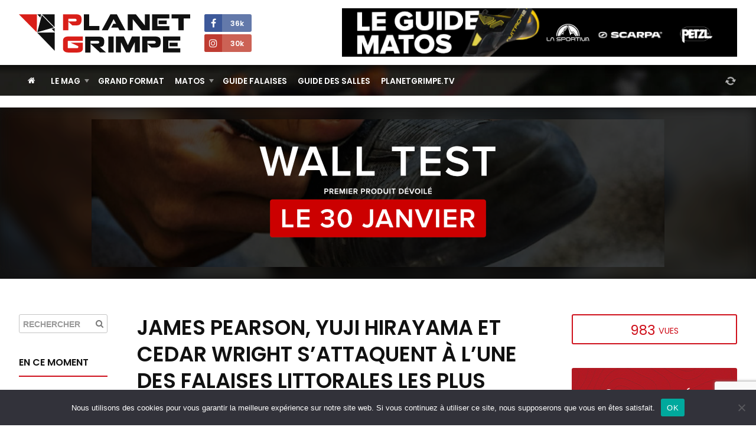

--- FILE ---
content_type: text/html; charset=utf-8
request_url: https://www.google.com/recaptcha/api2/anchor?ar=1&k=6Ld6X5wUAAAAAFLYAbbC-Vdp0xq2H0rpPn1K2A9R&co=aHR0cHM6Ly9wbGFuZXRncmltcGUuY29tOjQ0Mw..&hl=en&v=PoyoqOPhxBO7pBk68S4YbpHZ&size=invisible&anchor-ms=20000&execute-ms=30000&cb=x34ec5emzoms
body_size: 49014
content:
<!DOCTYPE HTML><html dir="ltr" lang="en"><head><meta http-equiv="Content-Type" content="text/html; charset=UTF-8">
<meta http-equiv="X-UA-Compatible" content="IE=edge">
<title>reCAPTCHA</title>
<style type="text/css">
/* cyrillic-ext */
@font-face {
  font-family: 'Roboto';
  font-style: normal;
  font-weight: 400;
  font-stretch: 100%;
  src: url(//fonts.gstatic.com/s/roboto/v48/KFO7CnqEu92Fr1ME7kSn66aGLdTylUAMa3GUBHMdazTgWw.woff2) format('woff2');
  unicode-range: U+0460-052F, U+1C80-1C8A, U+20B4, U+2DE0-2DFF, U+A640-A69F, U+FE2E-FE2F;
}
/* cyrillic */
@font-face {
  font-family: 'Roboto';
  font-style: normal;
  font-weight: 400;
  font-stretch: 100%;
  src: url(//fonts.gstatic.com/s/roboto/v48/KFO7CnqEu92Fr1ME7kSn66aGLdTylUAMa3iUBHMdazTgWw.woff2) format('woff2');
  unicode-range: U+0301, U+0400-045F, U+0490-0491, U+04B0-04B1, U+2116;
}
/* greek-ext */
@font-face {
  font-family: 'Roboto';
  font-style: normal;
  font-weight: 400;
  font-stretch: 100%;
  src: url(//fonts.gstatic.com/s/roboto/v48/KFO7CnqEu92Fr1ME7kSn66aGLdTylUAMa3CUBHMdazTgWw.woff2) format('woff2');
  unicode-range: U+1F00-1FFF;
}
/* greek */
@font-face {
  font-family: 'Roboto';
  font-style: normal;
  font-weight: 400;
  font-stretch: 100%;
  src: url(//fonts.gstatic.com/s/roboto/v48/KFO7CnqEu92Fr1ME7kSn66aGLdTylUAMa3-UBHMdazTgWw.woff2) format('woff2');
  unicode-range: U+0370-0377, U+037A-037F, U+0384-038A, U+038C, U+038E-03A1, U+03A3-03FF;
}
/* math */
@font-face {
  font-family: 'Roboto';
  font-style: normal;
  font-weight: 400;
  font-stretch: 100%;
  src: url(//fonts.gstatic.com/s/roboto/v48/KFO7CnqEu92Fr1ME7kSn66aGLdTylUAMawCUBHMdazTgWw.woff2) format('woff2');
  unicode-range: U+0302-0303, U+0305, U+0307-0308, U+0310, U+0312, U+0315, U+031A, U+0326-0327, U+032C, U+032F-0330, U+0332-0333, U+0338, U+033A, U+0346, U+034D, U+0391-03A1, U+03A3-03A9, U+03B1-03C9, U+03D1, U+03D5-03D6, U+03F0-03F1, U+03F4-03F5, U+2016-2017, U+2034-2038, U+203C, U+2040, U+2043, U+2047, U+2050, U+2057, U+205F, U+2070-2071, U+2074-208E, U+2090-209C, U+20D0-20DC, U+20E1, U+20E5-20EF, U+2100-2112, U+2114-2115, U+2117-2121, U+2123-214F, U+2190, U+2192, U+2194-21AE, U+21B0-21E5, U+21F1-21F2, U+21F4-2211, U+2213-2214, U+2216-22FF, U+2308-230B, U+2310, U+2319, U+231C-2321, U+2336-237A, U+237C, U+2395, U+239B-23B7, U+23D0, U+23DC-23E1, U+2474-2475, U+25AF, U+25B3, U+25B7, U+25BD, U+25C1, U+25CA, U+25CC, U+25FB, U+266D-266F, U+27C0-27FF, U+2900-2AFF, U+2B0E-2B11, U+2B30-2B4C, U+2BFE, U+3030, U+FF5B, U+FF5D, U+1D400-1D7FF, U+1EE00-1EEFF;
}
/* symbols */
@font-face {
  font-family: 'Roboto';
  font-style: normal;
  font-weight: 400;
  font-stretch: 100%;
  src: url(//fonts.gstatic.com/s/roboto/v48/KFO7CnqEu92Fr1ME7kSn66aGLdTylUAMaxKUBHMdazTgWw.woff2) format('woff2');
  unicode-range: U+0001-000C, U+000E-001F, U+007F-009F, U+20DD-20E0, U+20E2-20E4, U+2150-218F, U+2190, U+2192, U+2194-2199, U+21AF, U+21E6-21F0, U+21F3, U+2218-2219, U+2299, U+22C4-22C6, U+2300-243F, U+2440-244A, U+2460-24FF, U+25A0-27BF, U+2800-28FF, U+2921-2922, U+2981, U+29BF, U+29EB, U+2B00-2BFF, U+4DC0-4DFF, U+FFF9-FFFB, U+10140-1018E, U+10190-1019C, U+101A0, U+101D0-101FD, U+102E0-102FB, U+10E60-10E7E, U+1D2C0-1D2D3, U+1D2E0-1D37F, U+1F000-1F0FF, U+1F100-1F1AD, U+1F1E6-1F1FF, U+1F30D-1F30F, U+1F315, U+1F31C, U+1F31E, U+1F320-1F32C, U+1F336, U+1F378, U+1F37D, U+1F382, U+1F393-1F39F, U+1F3A7-1F3A8, U+1F3AC-1F3AF, U+1F3C2, U+1F3C4-1F3C6, U+1F3CA-1F3CE, U+1F3D4-1F3E0, U+1F3ED, U+1F3F1-1F3F3, U+1F3F5-1F3F7, U+1F408, U+1F415, U+1F41F, U+1F426, U+1F43F, U+1F441-1F442, U+1F444, U+1F446-1F449, U+1F44C-1F44E, U+1F453, U+1F46A, U+1F47D, U+1F4A3, U+1F4B0, U+1F4B3, U+1F4B9, U+1F4BB, U+1F4BF, U+1F4C8-1F4CB, U+1F4D6, U+1F4DA, U+1F4DF, U+1F4E3-1F4E6, U+1F4EA-1F4ED, U+1F4F7, U+1F4F9-1F4FB, U+1F4FD-1F4FE, U+1F503, U+1F507-1F50B, U+1F50D, U+1F512-1F513, U+1F53E-1F54A, U+1F54F-1F5FA, U+1F610, U+1F650-1F67F, U+1F687, U+1F68D, U+1F691, U+1F694, U+1F698, U+1F6AD, U+1F6B2, U+1F6B9-1F6BA, U+1F6BC, U+1F6C6-1F6CF, U+1F6D3-1F6D7, U+1F6E0-1F6EA, U+1F6F0-1F6F3, U+1F6F7-1F6FC, U+1F700-1F7FF, U+1F800-1F80B, U+1F810-1F847, U+1F850-1F859, U+1F860-1F887, U+1F890-1F8AD, U+1F8B0-1F8BB, U+1F8C0-1F8C1, U+1F900-1F90B, U+1F93B, U+1F946, U+1F984, U+1F996, U+1F9E9, U+1FA00-1FA6F, U+1FA70-1FA7C, U+1FA80-1FA89, U+1FA8F-1FAC6, U+1FACE-1FADC, U+1FADF-1FAE9, U+1FAF0-1FAF8, U+1FB00-1FBFF;
}
/* vietnamese */
@font-face {
  font-family: 'Roboto';
  font-style: normal;
  font-weight: 400;
  font-stretch: 100%;
  src: url(//fonts.gstatic.com/s/roboto/v48/KFO7CnqEu92Fr1ME7kSn66aGLdTylUAMa3OUBHMdazTgWw.woff2) format('woff2');
  unicode-range: U+0102-0103, U+0110-0111, U+0128-0129, U+0168-0169, U+01A0-01A1, U+01AF-01B0, U+0300-0301, U+0303-0304, U+0308-0309, U+0323, U+0329, U+1EA0-1EF9, U+20AB;
}
/* latin-ext */
@font-face {
  font-family: 'Roboto';
  font-style: normal;
  font-weight: 400;
  font-stretch: 100%;
  src: url(//fonts.gstatic.com/s/roboto/v48/KFO7CnqEu92Fr1ME7kSn66aGLdTylUAMa3KUBHMdazTgWw.woff2) format('woff2');
  unicode-range: U+0100-02BA, U+02BD-02C5, U+02C7-02CC, U+02CE-02D7, U+02DD-02FF, U+0304, U+0308, U+0329, U+1D00-1DBF, U+1E00-1E9F, U+1EF2-1EFF, U+2020, U+20A0-20AB, U+20AD-20C0, U+2113, U+2C60-2C7F, U+A720-A7FF;
}
/* latin */
@font-face {
  font-family: 'Roboto';
  font-style: normal;
  font-weight: 400;
  font-stretch: 100%;
  src: url(//fonts.gstatic.com/s/roboto/v48/KFO7CnqEu92Fr1ME7kSn66aGLdTylUAMa3yUBHMdazQ.woff2) format('woff2');
  unicode-range: U+0000-00FF, U+0131, U+0152-0153, U+02BB-02BC, U+02C6, U+02DA, U+02DC, U+0304, U+0308, U+0329, U+2000-206F, U+20AC, U+2122, U+2191, U+2193, U+2212, U+2215, U+FEFF, U+FFFD;
}
/* cyrillic-ext */
@font-face {
  font-family: 'Roboto';
  font-style: normal;
  font-weight: 500;
  font-stretch: 100%;
  src: url(//fonts.gstatic.com/s/roboto/v48/KFO7CnqEu92Fr1ME7kSn66aGLdTylUAMa3GUBHMdazTgWw.woff2) format('woff2');
  unicode-range: U+0460-052F, U+1C80-1C8A, U+20B4, U+2DE0-2DFF, U+A640-A69F, U+FE2E-FE2F;
}
/* cyrillic */
@font-face {
  font-family: 'Roboto';
  font-style: normal;
  font-weight: 500;
  font-stretch: 100%;
  src: url(//fonts.gstatic.com/s/roboto/v48/KFO7CnqEu92Fr1ME7kSn66aGLdTylUAMa3iUBHMdazTgWw.woff2) format('woff2');
  unicode-range: U+0301, U+0400-045F, U+0490-0491, U+04B0-04B1, U+2116;
}
/* greek-ext */
@font-face {
  font-family: 'Roboto';
  font-style: normal;
  font-weight: 500;
  font-stretch: 100%;
  src: url(//fonts.gstatic.com/s/roboto/v48/KFO7CnqEu92Fr1ME7kSn66aGLdTylUAMa3CUBHMdazTgWw.woff2) format('woff2');
  unicode-range: U+1F00-1FFF;
}
/* greek */
@font-face {
  font-family: 'Roboto';
  font-style: normal;
  font-weight: 500;
  font-stretch: 100%;
  src: url(//fonts.gstatic.com/s/roboto/v48/KFO7CnqEu92Fr1ME7kSn66aGLdTylUAMa3-UBHMdazTgWw.woff2) format('woff2');
  unicode-range: U+0370-0377, U+037A-037F, U+0384-038A, U+038C, U+038E-03A1, U+03A3-03FF;
}
/* math */
@font-face {
  font-family: 'Roboto';
  font-style: normal;
  font-weight: 500;
  font-stretch: 100%;
  src: url(//fonts.gstatic.com/s/roboto/v48/KFO7CnqEu92Fr1ME7kSn66aGLdTylUAMawCUBHMdazTgWw.woff2) format('woff2');
  unicode-range: U+0302-0303, U+0305, U+0307-0308, U+0310, U+0312, U+0315, U+031A, U+0326-0327, U+032C, U+032F-0330, U+0332-0333, U+0338, U+033A, U+0346, U+034D, U+0391-03A1, U+03A3-03A9, U+03B1-03C9, U+03D1, U+03D5-03D6, U+03F0-03F1, U+03F4-03F5, U+2016-2017, U+2034-2038, U+203C, U+2040, U+2043, U+2047, U+2050, U+2057, U+205F, U+2070-2071, U+2074-208E, U+2090-209C, U+20D0-20DC, U+20E1, U+20E5-20EF, U+2100-2112, U+2114-2115, U+2117-2121, U+2123-214F, U+2190, U+2192, U+2194-21AE, U+21B0-21E5, U+21F1-21F2, U+21F4-2211, U+2213-2214, U+2216-22FF, U+2308-230B, U+2310, U+2319, U+231C-2321, U+2336-237A, U+237C, U+2395, U+239B-23B7, U+23D0, U+23DC-23E1, U+2474-2475, U+25AF, U+25B3, U+25B7, U+25BD, U+25C1, U+25CA, U+25CC, U+25FB, U+266D-266F, U+27C0-27FF, U+2900-2AFF, U+2B0E-2B11, U+2B30-2B4C, U+2BFE, U+3030, U+FF5B, U+FF5D, U+1D400-1D7FF, U+1EE00-1EEFF;
}
/* symbols */
@font-face {
  font-family: 'Roboto';
  font-style: normal;
  font-weight: 500;
  font-stretch: 100%;
  src: url(//fonts.gstatic.com/s/roboto/v48/KFO7CnqEu92Fr1ME7kSn66aGLdTylUAMaxKUBHMdazTgWw.woff2) format('woff2');
  unicode-range: U+0001-000C, U+000E-001F, U+007F-009F, U+20DD-20E0, U+20E2-20E4, U+2150-218F, U+2190, U+2192, U+2194-2199, U+21AF, U+21E6-21F0, U+21F3, U+2218-2219, U+2299, U+22C4-22C6, U+2300-243F, U+2440-244A, U+2460-24FF, U+25A0-27BF, U+2800-28FF, U+2921-2922, U+2981, U+29BF, U+29EB, U+2B00-2BFF, U+4DC0-4DFF, U+FFF9-FFFB, U+10140-1018E, U+10190-1019C, U+101A0, U+101D0-101FD, U+102E0-102FB, U+10E60-10E7E, U+1D2C0-1D2D3, U+1D2E0-1D37F, U+1F000-1F0FF, U+1F100-1F1AD, U+1F1E6-1F1FF, U+1F30D-1F30F, U+1F315, U+1F31C, U+1F31E, U+1F320-1F32C, U+1F336, U+1F378, U+1F37D, U+1F382, U+1F393-1F39F, U+1F3A7-1F3A8, U+1F3AC-1F3AF, U+1F3C2, U+1F3C4-1F3C6, U+1F3CA-1F3CE, U+1F3D4-1F3E0, U+1F3ED, U+1F3F1-1F3F3, U+1F3F5-1F3F7, U+1F408, U+1F415, U+1F41F, U+1F426, U+1F43F, U+1F441-1F442, U+1F444, U+1F446-1F449, U+1F44C-1F44E, U+1F453, U+1F46A, U+1F47D, U+1F4A3, U+1F4B0, U+1F4B3, U+1F4B9, U+1F4BB, U+1F4BF, U+1F4C8-1F4CB, U+1F4D6, U+1F4DA, U+1F4DF, U+1F4E3-1F4E6, U+1F4EA-1F4ED, U+1F4F7, U+1F4F9-1F4FB, U+1F4FD-1F4FE, U+1F503, U+1F507-1F50B, U+1F50D, U+1F512-1F513, U+1F53E-1F54A, U+1F54F-1F5FA, U+1F610, U+1F650-1F67F, U+1F687, U+1F68D, U+1F691, U+1F694, U+1F698, U+1F6AD, U+1F6B2, U+1F6B9-1F6BA, U+1F6BC, U+1F6C6-1F6CF, U+1F6D3-1F6D7, U+1F6E0-1F6EA, U+1F6F0-1F6F3, U+1F6F7-1F6FC, U+1F700-1F7FF, U+1F800-1F80B, U+1F810-1F847, U+1F850-1F859, U+1F860-1F887, U+1F890-1F8AD, U+1F8B0-1F8BB, U+1F8C0-1F8C1, U+1F900-1F90B, U+1F93B, U+1F946, U+1F984, U+1F996, U+1F9E9, U+1FA00-1FA6F, U+1FA70-1FA7C, U+1FA80-1FA89, U+1FA8F-1FAC6, U+1FACE-1FADC, U+1FADF-1FAE9, U+1FAF0-1FAF8, U+1FB00-1FBFF;
}
/* vietnamese */
@font-face {
  font-family: 'Roboto';
  font-style: normal;
  font-weight: 500;
  font-stretch: 100%;
  src: url(//fonts.gstatic.com/s/roboto/v48/KFO7CnqEu92Fr1ME7kSn66aGLdTylUAMa3OUBHMdazTgWw.woff2) format('woff2');
  unicode-range: U+0102-0103, U+0110-0111, U+0128-0129, U+0168-0169, U+01A0-01A1, U+01AF-01B0, U+0300-0301, U+0303-0304, U+0308-0309, U+0323, U+0329, U+1EA0-1EF9, U+20AB;
}
/* latin-ext */
@font-face {
  font-family: 'Roboto';
  font-style: normal;
  font-weight: 500;
  font-stretch: 100%;
  src: url(//fonts.gstatic.com/s/roboto/v48/KFO7CnqEu92Fr1ME7kSn66aGLdTylUAMa3KUBHMdazTgWw.woff2) format('woff2');
  unicode-range: U+0100-02BA, U+02BD-02C5, U+02C7-02CC, U+02CE-02D7, U+02DD-02FF, U+0304, U+0308, U+0329, U+1D00-1DBF, U+1E00-1E9F, U+1EF2-1EFF, U+2020, U+20A0-20AB, U+20AD-20C0, U+2113, U+2C60-2C7F, U+A720-A7FF;
}
/* latin */
@font-face {
  font-family: 'Roboto';
  font-style: normal;
  font-weight: 500;
  font-stretch: 100%;
  src: url(//fonts.gstatic.com/s/roboto/v48/KFO7CnqEu92Fr1ME7kSn66aGLdTylUAMa3yUBHMdazQ.woff2) format('woff2');
  unicode-range: U+0000-00FF, U+0131, U+0152-0153, U+02BB-02BC, U+02C6, U+02DA, U+02DC, U+0304, U+0308, U+0329, U+2000-206F, U+20AC, U+2122, U+2191, U+2193, U+2212, U+2215, U+FEFF, U+FFFD;
}
/* cyrillic-ext */
@font-face {
  font-family: 'Roboto';
  font-style: normal;
  font-weight: 900;
  font-stretch: 100%;
  src: url(//fonts.gstatic.com/s/roboto/v48/KFO7CnqEu92Fr1ME7kSn66aGLdTylUAMa3GUBHMdazTgWw.woff2) format('woff2');
  unicode-range: U+0460-052F, U+1C80-1C8A, U+20B4, U+2DE0-2DFF, U+A640-A69F, U+FE2E-FE2F;
}
/* cyrillic */
@font-face {
  font-family: 'Roboto';
  font-style: normal;
  font-weight: 900;
  font-stretch: 100%;
  src: url(//fonts.gstatic.com/s/roboto/v48/KFO7CnqEu92Fr1ME7kSn66aGLdTylUAMa3iUBHMdazTgWw.woff2) format('woff2');
  unicode-range: U+0301, U+0400-045F, U+0490-0491, U+04B0-04B1, U+2116;
}
/* greek-ext */
@font-face {
  font-family: 'Roboto';
  font-style: normal;
  font-weight: 900;
  font-stretch: 100%;
  src: url(//fonts.gstatic.com/s/roboto/v48/KFO7CnqEu92Fr1ME7kSn66aGLdTylUAMa3CUBHMdazTgWw.woff2) format('woff2');
  unicode-range: U+1F00-1FFF;
}
/* greek */
@font-face {
  font-family: 'Roboto';
  font-style: normal;
  font-weight: 900;
  font-stretch: 100%;
  src: url(//fonts.gstatic.com/s/roboto/v48/KFO7CnqEu92Fr1ME7kSn66aGLdTylUAMa3-UBHMdazTgWw.woff2) format('woff2');
  unicode-range: U+0370-0377, U+037A-037F, U+0384-038A, U+038C, U+038E-03A1, U+03A3-03FF;
}
/* math */
@font-face {
  font-family: 'Roboto';
  font-style: normal;
  font-weight: 900;
  font-stretch: 100%;
  src: url(//fonts.gstatic.com/s/roboto/v48/KFO7CnqEu92Fr1ME7kSn66aGLdTylUAMawCUBHMdazTgWw.woff2) format('woff2');
  unicode-range: U+0302-0303, U+0305, U+0307-0308, U+0310, U+0312, U+0315, U+031A, U+0326-0327, U+032C, U+032F-0330, U+0332-0333, U+0338, U+033A, U+0346, U+034D, U+0391-03A1, U+03A3-03A9, U+03B1-03C9, U+03D1, U+03D5-03D6, U+03F0-03F1, U+03F4-03F5, U+2016-2017, U+2034-2038, U+203C, U+2040, U+2043, U+2047, U+2050, U+2057, U+205F, U+2070-2071, U+2074-208E, U+2090-209C, U+20D0-20DC, U+20E1, U+20E5-20EF, U+2100-2112, U+2114-2115, U+2117-2121, U+2123-214F, U+2190, U+2192, U+2194-21AE, U+21B0-21E5, U+21F1-21F2, U+21F4-2211, U+2213-2214, U+2216-22FF, U+2308-230B, U+2310, U+2319, U+231C-2321, U+2336-237A, U+237C, U+2395, U+239B-23B7, U+23D0, U+23DC-23E1, U+2474-2475, U+25AF, U+25B3, U+25B7, U+25BD, U+25C1, U+25CA, U+25CC, U+25FB, U+266D-266F, U+27C0-27FF, U+2900-2AFF, U+2B0E-2B11, U+2B30-2B4C, U+2BFE, U+3030, U+FF5B, U+FF5D, U+1D400-1D7FF, U+1EE00-1EEFF;
}
/* symbols */
@font-face {
  font-family: 'Roboto';
  font-style: normal;
  font-weight: 900;
  font-stretch: 100%;
  src: url(//fonts.gstatic.com/s/roboto/v48/KFO7CnqEu92Fr1ME7kSn66aGLdTylUAMaxKUBHMdazTgWw.woff2) format('woff2');
  unicode-range: U+0001-000C, U+000E-001F, U+007F-009F, U+20DD-20E0, U+20E2-20E4, U+2150-218F, U+2190, U+2192, U+2194-2199, U+21AF, U+21E6-21F0, U+21F3, U+2218-2219, U+2299, U+22C4-22C6, U+2300-243F, U+2440-244A, U+2460-24FF, U+25A0-27BF, U+2800-28FF, U+2921-2922, U+2981, U+29BF, U+29EB, U+2B00-2BFF, U+4DC0-4DFF, U+FFF9-FFFB, U+10140-1018E, U+10190-1019C, U+101A0, U+101D0-101FD, U+102E0-102FB, U+10E60-10E7E, U+1D2C0-1D2D3, U+1D2E0-1D37F, U+1F000-1F0FF, U+1F100-1F1AD, U+1F1E6-1F1FF, U+1F30D-1F30F, U+1F315, U+1F31C, U+1F31E, U+1F320-1F32C, U+1F336, U+1F378, U+1F37D, U+1F382, U+1F393-1F39F, U+1F3A7-1F3A8, U+1F3AC-1F3AF, U+1F3C2, U+1F3C4-1F3C6, U+1F3CA-1F3CE, U+1F3D4-1F3E0, U+1F3ED, U+1F3F1-1F3F3, U+1F3F5-1F3F7, U+1F408, U+1F415, U+1F41F, U+1F426, U+1F43F, U+1F441-1F442, U+1F444, U+1F446-1F449, U+1F44C-1F44E, U+1F453, U+1F46A, U+1F47D, U+1F4A3, U+1F4B0, U+1F4B3, U+1F4B9, U+1F4BB, U+1F4BF, U+1F4C8-1F4CB, U+1F4D6, U+1F4DA, U+1F4DF, U+1F4E3-1F4E6, U+1F4EA-1F4ED, U+1F4F7, U+1F4F9-1F4FB, U+1F4FD-1F4FE, U+1F503, U+1F507-1F50B, U+1F50D, U+1F512-1F513, U+1F53E-1F54A, U+1F54F-1F5FA, U+1F610, U+1F650-1F67F, U+1F687, U+1F68D, U+1F691, U+1F694, U+1F698, U+1F6AD, U+1F6B2, U+1F6B9-1F6BA, U+1F6BC, U+1F6C6-1F6CF, U+1F6D3-1F6D7, U+1F6E0-1F6EA, U+1F6F0-1F6F3, U+1F6F7-1F6FC, U+1F700-1F7FF, U+1F800-1F80B, U+1F810-1F847, U+1F850-1F859, U+1F860-1F887, U+1F890-1F8AD, U+1F8B0-1F8BB, U+1F8C0-1F8C1, U+1F900-1F90B, U+1F93B, U+1F946, U+1F984, U+1F996, U+1F9E9, U+1FA00-1FA6F, U+1FA70-1FA7C, U+1FA80-1FA89, U+1FA8F-1FAC6, U+1FACE-1FADC, U+1FADF-1FAE9, U+1FAF0-1FAF8, U+1FB00-1FBFF;
}
/* vietnamese */
@font-face {
  font-family: 'Roboto';
  font-style: normal;
  font-weight: 900;
  font-stretch: 100%;
  src: url(//fonts.gstatic.com/s/roboto/v48/KFO7CnqEu92Fr1ME7kSn66aGLdTylUAMa3OUBHMdazTgWw.woff2) format('woff2');
  unicode-range: U+0102-0103, U+0110-0111, U+0128-0129, U+0168-0169, U+01A0-01A1, U+01AF-01B0, U+0300-0301, U+0303-0304, U+0308-0309, U+0323, U+0329, U+1EA0-1EF9, U+20AB;
}
/* latin-ext */
@font-face {
  font-family: 'Roboto';
  font-style: normal;
  font-weight: 900;
  font-stretch: 100%;
  src: url(//fonts.gstatic.com/s/roboto/v48/KFO7CnqEu92Fr1ME7kSn66aGLdTylUAMa3KUBHMdazTgWw.woff2) format('woff2');
  unicode-range: U+0100-02BA, U+02BD-02C5, U+02C7-02CC, U+02CE-02D7, U+02DD-02FF, U+0304, U+0308, U+0329, U+1D00-1DBF, U+1E00-1E9F, U+1EF2-1EFF, U+2020, U+20A0-20AB, U+20AD-20C0, U+2113, U+2C60-2C7F, U+A720-A7FF;
}
/* latin */
@font-face {
  font-family: 'Roboto';
  font-style: normal;
  font-weight: 900;
  font-stretch: 100%;
  src: url(//fonts.gstatic.com/s/roboto/v48/KFO7CnqEu92Fr1ME7kSn66aGLdTylUAMa3yUBHMdazQ.woff2) format('woff2');
  unicode-range: U+0000-00FF, U+0131, U+0152-0153, U+02BB-02BC, U+02C6, U+02DA, U+02DC, U+0304, U+0308, U+0329, U+2000-206F, U+20AC, U+2122, U+2191, U+2193, U+2212, U+2215, U+FEFF, U+FFFD;
}

</style>
<link rel="stylesheet" type="text/css" href="https://www.gstatic.com/recaptcha/releases/PoyoqOPhxBO7pBk68S4YbpHZ/styles__ltr.css">
<script nonce="QMthQ3fe72GaElCxsj85wg" type="text/javascript">window['__recaptcha_api'] = 'https://www.google.com/recaptcha/api2/';</script>
<script type="text/javascript" src="https://www.gstatic.com/recaptcha/releases/PoyoqOPhxBO7pBk68S4YbpHZ/recaptcha__en.js" nonce="QMthQ3fe72GaElCxsj85wg">
      
    </script></head>
<body><div id="rc-anchor-alert" class="rc-anchor-alert"></div>
<input type="hidden" id="recaptcha-token" value="[base64]">
<script type="text/javascript" nonce="QMthQ3fe72GaElCxsj85wg">
      recaptcha.anchor.Main.init("[\x22ainput\x22,[\x22bgdata\x22,\x22\x22,\[base64]/[base64]/[base64]/ZyhXLGgpOnEoW04sMjEsbF0sVywwKSxoKSxmYWxzZSxmYWxzZSl9Y2F0Y2goayl7RygzNTgsVyk/[base64]/[base64]/[base64]/[base64]/[base64]/[base64]/[base64]/bmV3IEJbT10oRFswXSk6dz09Mj9uZXcgQltPXShEWzBdLERbMV0pOnc9PTM/bmV3IEJbT10oRFswXSxEWzFdLERbMl0pOnc9PTQ/[base64]/[base64]/[base64]/[base64]/[base64]\\u003d\x22,\[base64]\x22,\x22Zgliw6ZELmHCm8OvM8OHwqzDp8Kqw5/Dox0Cw5vCs8KHwoILw6jCmxLCm8OIwqvCusKDwqcsCyXCsElIasOue8KgaMKCBcOeXsO7w6ZAEAXDnMKsbMOWfDt3A8Kuw4wLw63CqsKgwqcww7fDicO7w7/DsWdsQwZKVDxDKy7Dl8Osw5rCrcO8VBZEAD7CpMKGKlB5w75ZZ2JYw7QAQy9YF8KXw7/CogIZaMOmV8OhY8K2w6Fhw7PDrR9qw5vDpsOBS8KWFcKIGcO/wpwoRSDCk0XCkMKnVMOdKxvDlX4QNC1Gwr4ww6TDtcKDw7tzZcOAwqhzw6fCoBZFwrrDqjTDt8ObMx1Lwpt4EU5Gw4jCk2vDqsK6OcKfaRc3dMOuwpfCgwrCpcKERMKFwo/[base64]/[base64]/CvcOGD8O9w5VrwoMOaMOvwqnDjcKmaQvCpzd1w4LDoynDkmIuwrRUw7LChU8uTT4mw5HDlm9RwpLDp8K0w4ICwoUbw5DCk8K5RDQxNgjDm39rYsOHKMOAR0rCnMOFQkp2w6bDjsOPw7nClEPDhcKJa14MwoFpwqfCvETDjMOWw4PCrsKbwqjDvsK7wotWdcKaD3h/wpcnUGRhw7U6wq7CqMOPw5dzB8KQWsODDMK/OVfChUTDqwMtw4fCjMOzbikUQmrDpgIgL03CgMKYT0zDmjnDlVTCkmoNw71abD/CnsOTWcKNw57CjsK1w5XCrk8/JMKXVyHDocKxw6XCjyHCjyrClsOyWMO9VcKNw4Vhwr/CuDRaBnhCw7d7wpxXIHdwR0hnw4Ipw7FMw53DuGIWC0zCl8K3w6trw7wBw6zCmsKKwqPDisKqc8OPeCJew6RQwqs+w6EGw5EXwpvDkQfCvEnCm8OQw6p5OHRUwrnDmsKDcMO7VU4Twq8SDgMWQ8O/WwcTSMOUPsOsw7LDl8KXUkbCm8K7TSt4T3Zyw4jCnDjDtUrDvVIDecKwVhLCk15pTMKmCMOGE8OFwrjDscK1F0M+w4zCj8OMw70tcRN4dFTCoWdPw6/ChMKsc1nCjldpLRrDg0LDjsK7NyhzN3LDlnlUw6xAwrDCssO1wqHDjyvDiMKwNsOVw4LCjhQ7wrnCg0/DpBorSn/DoiBXwoEgA8O5wr4mw79HwrYew4Qjw6pmOMKbw44sw4vDgTk1OTnClsKFdsOAD8Oqw6I6A8OSTyHCu2srwrvCvTPCrHA5wp8Hw5M9NDEPISnDrhHDrMO3MMOORynCvsKDw5hwXydNw4vCjMK5bRTDpCFSw5/[base64]/TMOCNVPCksKNw5ZEBmZHZxTCmQXDjMK0OjrDmGt3w6rCoCHDkjfDp8K9DwjDiDrCtcOeEhFBwqh8w7UNRsO9Y1hMw4TCuH3Cu8KPHVXCuHrCmil+wp3DkUTChcOfw5/[base64]/wrXDo0zCugnDl19hfcKdw7omX8KvwpQCfVbDosOMGjlUAcKuw6nDiQfCnwIXJ1F7w6bCp8O+WcOsw7pKwrZewrUlw7dOYcKKw5bDmcOPPC/CvcOpwq/CisOHGXnCiMKnworClm7DlkvDjcOzYxoNe8K7w6Buw6/DhEbDscOOKcKseSPDlFvDqMKTF8O/AXIJw4s9fsOnwoEpM8OXPmQ/wrnCm8Onwqp9woMeU0zDi38bwr7DocK1wqDDnMKDwodgMhbCnMK5A3whwpLDiMK1Jz86PsOuwqnCrCzDksObUGIuwqfCnMKMH8OSYWXCrsOkwrDDsMKRw6XDgWBVw4RUdTxow69geWIyFl3DisOsHnjDqm/Cp1DCisOnIlPCl8KKMi3DnlvChn1UDMO1wrfCk0zDkFY1IWTCszrDj8KIwpUBKHAJVMO3VsKpwp/CmMOIfRTDgxrDgsOOJMOSwpPDtsKJcTfDjDrDhFwvwpjCjMKvP8OOLWl+OUPDosKoNsOsdsOEDVjDssKPKMKrGCnDjTHDgcOZMsKGwqtNwrXCncO4w5DDjD9JN2vDrEEPwp/[base64]/DqnfCr8Oow5HCiyPDucKVwqHDtMOBPMO/f3FPw7XCmk4ndsKXw4/Ds8KCw6bChsKET8KXw7PDs8KQKsOdwpLDgcK6wrvDrVYxK383woHClgTCiD4Ew6sdORh0wqtBTsO8wrMjwqnDq8KFYcKEKmQCTyfCvsOcDSJfWMKIwocyOcOyw67Dk2gVXsK9H8Oxw6TDjwTDjMOww5BtLcOGw4bDtSYuwpbCusOKwqYrJwtcbsODTVLCumwNwoAJw6/CpiHCpALCuMKmw5EXwpbDuG7CgMKMw5zCmQPDlsKbdMKow5AKXXnCpMKVTyIGwr1gw5PCoMO6w6/Cv8OUUMK9w5txZzjDrMOSfMKISMOqfsOZwovCuQ3Dl8OHw7HCjApvPhVZw6RWb1TDkMK3KS1YSlRuw5Fzw73CusOXKm/[base64]/[base64]/[base64]/Di0lrT8O5NsKKIjzCi3zDiSHCsU/DrxvCi8O6D3tRw7PDj8O/O0TCqMKOasOLwqV8wr7CisOTwpPCq8KMw7jDr8OhHcKTV3vDqMKaQ20wwrnDgiPCu8KsCMKjwolEwo3Cq8O7w5kiwqrDlnQ8FMO8w7QUI19iU0A2aDRvQcKNw7AGbTnDhRzCkQdmREfCnsO4wpoVRngxwoUtSx5eNxUgw7pGwopVwqoiwrPCqifDq3DCqR/ChzzDqQhEMykXW0LCuQ5CI8OewqnDh1rCp8KOdsOOGcORw7DDq8KMPcKkw6Fjwr/[base64]/DjMK7wpzDvRDCgcKtw6PCuVDDq8KqKDnCu8KJw4vDiEHDmxfDl1wvw7VZTMOUbMOPw7XChT/[base64]/Cn20Kw50FwrLDnFJOwqFswrQXHFTDlBxRLV1Ow7jDhcOGMsKLEVfDqMO/wptgw5jDtMO7KsK7wpBOw6ELE0MLw4x3LVfCvRnCkwnDrFLDhhXDkxdkw5fCgB3Cr8OYwpbCkiTCq8OlRhh1wptbwpImwqrDqMOeewhFwrAZwoxCcMK4V8ORc8OyG0BzUcKRFR7DlMOZccKBXjNdwpnDocObw6XDvcO/BVs9woU3aRfCs0/Dv8KOUMOowrLCgGjDl8OBw6Ulw7QfwpRgwrZuw4zCjwZTw4cLTxBewoXDtcKCw6bCpMOlwrDCgsKfw6Y1bEoOScKDw549TnMpQRxBakTCjcKJw5YHFsKvwpwqdcKkBHrCkw3CqMKzwqPDm3A/[base64]/ClAl3NMOqCsO8c8KxEsK1w6/Dhmo0wpTCimJBwqEtw6gYw7HDvMKkw67Dp2HDsXnDssO/am3DggfDg8OUBy4lw6tgw6zCp8Obw59ZGQnCkMOGAEtiE0ckAsOywrJlwpJiLyt/w6ldworCj8OKw5vDq8OxwrF7SMK0w4pGwrHCuMOQw7wlYsO1QB/Dp8OLwolcB8KRw7DCncKAc8KFw4Vtw4lKw6pNwpDDnMKnw4Y9w4jCllnDmlspw4zDg0HCuzhsVGTCmk7DisOYw7zCpnbCnsKPw5bCpVPDsMOkecOAw7fCo8OqIjFIwo/CvMOhBkPDnl9Qw6/DpSohwqkBCXTDsxRKwqcNMCXCog7DgE/Cl0IpEnUVBMOJw7xERsKpPy3Co8OlwqXDsMOTbsO0YcODwpPDmyDDn8OsL3IOw4/DrDrDv8KNH8KNHMKTw6fCt8KeSsOKwrrClsK8TcKUw6zCl8KAw5fCu8OtTnFGwovCmVnDosOlw5JJcMK3w41XZ8ONAsOTPj/Ct8OpQsOfccOuwoseB8KgwqHDs1JEwrkRChE/AcOwUS/CuV0EEcOibcOiw7TDiSrChwTDkUAGw5HCmkoww7fCvBMpCwHDn8KNwrsow6gwGw/Cj2JiwprCsX8aM0XDhcKCw5LDlyl3S8Kvw7c+w6/[base64]/[base64]/CjgZ+wqLCrsKJGg3DisOrw7gYJcKqRBjDiFHCtMKvw7DDsA3Cr8KdcAvDuTrDq1dGd8KOwqchwrI+w601wppuwpUWY2RxB1JVfcKvw6zDlsKqUX/CllvCoMO4w7FxwofCicKJNznCjGMBdcOgesO2GQXDtygDE8OtMD7CrU/[base64]/CmMOHwr8rw7t5wp3CtEHChsKvGh3CqCZSVsOsfSDDnikffMOuw5RCC1Njc8Oaw6Z0AMKMZcOjAiZlIVXDpcORPcOccHHCiMOBORTCuB7ChRovw4LDsm0FZ8OdwqPDjiMZIiwaw4/DgcOMORUsM8O4OsKIw6bDvEbDssODbcOSw6xXw5PCjMKfw6TDv3nCmV/[base64]/DiMK3K8ONUMKoG8KveXXDgERvR3LDhMKmwpFFHcO8w6LDsMOiS3PChnvDkcOUIsO+wqsXwpfDscOVw57DtsOMY8Ofw4PDp2QeXsOJwonClsOWNlrDiUomFsO5JGhIw7/Dj8ONAX3DiGgrc8OGwqZ/RFh3ZijDt8Knw7NxQsOnI1PCjzzDncKxw75fwoICwrHDjXXDqUYQwoPClMKgw7lCMsKMDsOJIRTCu8KTA1QZwpxXI1M1Q07Cg8OnwqgmdWFsEsKvwqDCo1LDksKgw4J/w5Z1wqnDsMKCDGU3RsOLCCTCojvDpsOowrUFcF/Dr8KuZ17Cu8Kkw6Q+wrZRwrsALEvDnMO1cMKrYcK0WXB5w6nDv3ZELxPCumNgKsO+FhVuwoTCkcKxBlrDqMKePsKNw4TCtsOfasOcwqk9wq7DlMK9KMOUw5/[base64]/[base64]/[base64]/[base64]/Dq0/DsMKlVMKSw7rDlsKXw47ClywnbWJfw7ZfL8K9w7wtOgXDqxvCicOFwp3DscK1w7PDjsK8K1HDtcKmwqDDjQzDpMOaWHbCosO/[base64]/[base64]/DksKOfC4FwrXCucOcDMKbw5/DlUzCp3/Cp8OOw7DCrcKCa2/[base64]/WsODw5gmw58YL8OAAcOdAMKPw7tsUsOpDznCoHoDAHIuw5nDuUYTwqTDmcKUasKNf8ORwq3DpsOicVPCiMK8Rkhqw73DrcO3bsKaGWvCk8KKABzDvMODwoJwwpFnwqPDhsOQbl91d8OVZGPDp2E7OMOCTTbCl8OVwrsmX27CsAHCpSDCh0rDtD5xw71Uw5fDsF/CowhHMsOkeCwBw5/[base64]/[base64]/V1gcSsOVNcK3cyUPCwFxwq/CoWcSw63CuMKRwpAqw5PCjcKww55NOm4aF8Orw7LDkhN6OsOORS85AzwfwpQuPcKIworDlg9dfWsxFcOswoE2woMkwqHCtcO/w5sOZcO1bsOkGw/[base64]/wpY+w4wbwqFCGyRXSn3Dt8K5w68fQ37CjsOAWsK5wr/DoMO2R8OhXRrDi2XCkSYrwo/CpcO8djfCpsO1SMK4woIDw4DDunwWwppyCjkIwrzDhnHCs8OhN8O0w4zDkcOtwpvCsBPDq8K1esOUwqAcwoXDiMKHw5bCocKgT8KNXHtdaMKyNwbDoxfDs8KLEcORwrPDssOBJxwtwq/CicO7wqIswqTCvAnCj8Kow4vDrMOIw4nCocONw4E0KCZIOkXDk00owqAEw45CBnJgPk7DssKLw4vDvV/CuMO3FyPCkB3ChcKcC8KOA0DCvsObSsKuwoVaaHF5GcKZwpFaw7nCth1PwqHCsMKTHMK7wo1cw6gwPsOGCSvCmcKUDMKKHgBUwo3Cs8ORAcKjw64Jw5l2VDpiw7TDugciLMODBsKXcVcWw6s/w4DDhsODDMO3w4tCHsOnCsKYWB5fwqzCisOaJMODE8OOcsO6SMOeQsOrGD0NFMOcwq8Lw5PDmsOHw51JPUDDssOaw5rCij5aCiAXwojCmlQYw7HDrHfDqsKHwo8kVTvCk8KDITzDhsOYekzCjBHCnF1je8KKw47DpcKzwphSLMKURMK/wo4gw5PCjmMHPsOkecOYZTAZw4DDr3VqwooDBsKEAMO/F1DDr0MTCMOWwo3CgjbDocOlHsOWQVcZGmASw45ZJibCtmdlw5zDqz/DgX1XSDbDglLDrMO/w6oLwoDDpMKUI8OlfwJhAsOdw7VuaBrDkcK0ZMKuw4vCnlV4YMOtw5oJTsK8w5AjcjpTwrd2w73Dqhd4UsOxw5zDicO1MsK1w5Bgwp5Iwrp+w6dMdyMXwrnCk8OyVXXChBYYc8O0FMOzK8K5w7UBKQPDrsOSwobCksKtw6fCtxbCnyzDoSPDkWzCmDTCrMO/wqzCsk/CtmEwa8KwwozDoDDDsF7DnWpiw4wrwrzCu8KSw6nDkmU0DMOTwq3DhsK/X8KIwo/[base64]/JGVdw6HDosOlwqzCiUpawp7Du2EuNwFaHcOUwq3Cjl3CrDsewpvDhiIhbHQlBcOnODXCoMKfwprDu8KrbVnCuhhKD8KLwqs7W1LCm8O9woFwCFBtUsOTw6XCgzPDhcOCwpEyVyPDiEp+w6V0wpBgAMK0MTPDmwHCqsONwrVkw4YMHk/[base64]/[base64]/Ck05LPcK1bifCjMOww40WJDFvZnt3A8OPw5jCkcOdKTLDhwINMl1DeWDCkQNJQAIgWwcoTsKVFm3CqMOuIMKLwp7Dv8KCREcORWXCjsOrXcKGwq/DqWXDnn7DusO3wqTDhjxaLMKGwqHCkgnCsUXChMKDwrbDqsOFU0lZel7DrloJUjtHJ8O9wovDqFRXa1tefyDCusKJd8OoYsOoGMKNCcOWwp1uHgrDjcOoI1vDrMKWw4hTOsOEw4pwwq7Cr20AwpjDr04QMMKqdcOfUsOXXH/ClVfDvDlxwqDDuzbCiHFxE3rDp8KAD8OuYzHDikdyFsKhwrFncVrCnS8Iw40Xw4PDnsKqwpcmHmTCtTjDvj5Nw4TCkREiw7vCmHR2wqrDjhpjwpfDnyNawq0hw6Eowp8Vw6tXw6QRL8KawoLCvHvCv8KnYMOXTcKkw7/DkzFHCjYPVcOAw6/CjMKHX8OUwqFBw4MUJzEZwqbCmVo2w4HCvz5Cw43Cq0l2w58Uw7bClS4jwrRawrbCl8KMLS/DtCgMYcOXU8OIw5/Cm8OgNTUGJ8KiwrzCoibClsKcwozDlcK4SsKqSG4/SxJcw5nCqCs7w5nDv8K7wq5cwo0rwqXChAPCicOuSMKLwqQrRhEhVcO6w6kTwp7Cs8OYwoxwCsK0FcOgdzLDrMKRwqzCggjCu8KwSMO0ZMKCCEdOShsDwotJw5Vjw4HDgDTCli8pDMODSTfDnHEOecORw6LCmkBdwqnCkjx4RkjCmg/DmToRw7NiFsOeMTJow48KJT9RworChz/DmsOaw4F9PsO5GsO3VsKdw5wnCcKiw5PDvMK6VcKQw63CgsOXJU7DnsKgw5k9XUDDpjPDgyM8FcOwdk07w5fCmk3ClsOxOzvCjEdbw4RRwrfCksKewoXCpMKfKX/Cqg7CpMOTw7zCosO2PcKAwr0mw7bCh8KhBBEuRSZNOcKVw7fDmknDhEnDsh5pwr8zwpvCk8OoFMOKIw/DrwgoWMOpw47CjWxtFFkGw5bCjjx7woQSaVrCoyzCoSZYK8Obw5PCnMKuw4YnX1zCocORw53CsMKlAsKPNsOPYsOiwpHDpFvCvyLDkcOZS8KwECjDrDF4CMKLwq5iAMKjwol2BMOsw4xUwpYKIcOSwoPCosKmWwlww5/DosKvXAfDgXTDu8KSE2DCmQFyECtRw7vCkQDCggTDjWgWHV/CvCnCtBgXQyIMwrfDmsO8XR3Cm25TSxloecK/[base64]/CsMOPwr5lw6PDosKQwoPCrXIRKMOuwoHCrsK2wpdPRMO+GVXCq8OiIQzDr8KRNcKWfldydHBDw4wQdGp8asOcZsK8wqfCoMOTwoQMTsKSbcKDEzxyNcKNw43DrwXDn0PDr0bCrm1LPcKKdsO1w7taw50FwqhkJgDCs8K9KhDDm8KbKcO9w4dIw7Y/HMKOw5HClcOPwo3DixfDvsKPw47CtMKPcmHDqFc3ccO+wqbDicKzwr4rCQYcJhzCsBdnwo3CjR0cw7zCscOjw5bDocOZwovDuQ3DqsOew5jDgmjCuXTDn8KMSi5JwqFvbXHCucKkw6rCtV/DmHHCp8OiI1VMw7lIw4MwRgMKcXQvKT5ZE8KoGsO5KMKMwoTCoynChMOYw6R8Nh1oBWTCl3AHw4LCrsOrw5jCnVNlwpbDmCR/w5bCoCpzw7EeUMKewrddOcK2wrEWYSQxw6vDim56K0IDX8KTw4RuTwAsE8KTZTLDncKnKU7CssOBMsKbJxrDq8KBw710OcKpw7BkwqrDjmprw4LCnGHDoG3CtsKqw7rClApIBMKBw4AnUzXCjsKwFUQ1w4pUL8KaVXlMFsO/wo1HccKFw6LDnnvCgcKhwr4qw48oP8O+wpMkcixlRh9zwpcPbTnCj04jw4fCo8KRRll1M8KXLMKILyJYwoLCpktZahVsHsKTwpfDtTUzwqBfw4tnPGzDglXCv8KzMsKlwobDs8O+woLCn8OnPhrDpMKVcmnCm8K0wpYfwrnDqsKZw4FNCMKww5tIwo4qwp/[base64]/Cq8Oaw4vDhzsKOwkww4vDqMO8IVvDrFfDv8OwR1nCosOOY8KAw7nDvsOQw4/[base64]/Cn8OXKU4Uw5nDscKmHXjCqMKew4gYE1zDs3rCsMK0wqfClA4nwozCtBLCgcOKw5EKwpU4w7LDnjAbGMK6w63DvGUnSMOCa8K2LBfDhcK1FiHCjMKfw506wokVJhjChMO8wp0XScO5woMQZcOJFMK/[base64]/ClcOiPi7CncKrSnLCg8O/[base64]/[base64]/DqMK+TwYLwrbCuMKAwr4mFsO1woMKUSLDphokwpPCnsKSw5vDvnYRZU/Cj3ZYwp8mHcO5wrLCogbDkcOUw5Mlwrs3w6B0w5olwrTDpcKiwqHCoMOeccKZw4dXw6rCqyEHUcO6AcKUwqPDisKIwq/Dp8KmScKyw7HCpzhswr1XwpVWYxLDslrChBxsfm8lw5RCGcOUMsKwwqhpDcKBb8OKZR0xw6/CrsKCwofClE7Dpk/DokpEwqp6woBNwqzCpXBhwpHCtlUzIcKxwqdsw5HChcKhw54UwqJ6JcKicmHDqEpnGcKqLWwkwqPCq8OxbcKPNyMlw6lAW8K+KcKEw4RGw7DCjsO6VjcSw4NpwqbDpiDCmMO/UcO/OWTDq8O/wqANw7wYw7TDvlzDrHJlw4YfIArDgRktQ8OjwrjDvQsvw6vCv8KAS04Nw4PCi8OSw73DqsOsVBR5wpEpwrrDthkVdgXDvRbCu8OJwqPDrBlQEMK+CcOKw5nDinXCrFrClsKiOE8Hw5hKLkDDpcOnVcOlw5fDjULCq8Kmw6x+fF5/w6HCtcO7wrU2w6LDvmHCmxXDsmsMw4XDjcKrw5DDk8Ktw47Coh8Mw6oqPMK4LXbCkRzDpkYrwow2HmQdE8KBwqZIG1MVYX7Dsl3CjMKgZsKbYXnCoBAPw41iw4TCh0gJw7otYz/Co8KlwrEyw5HDsMOmRXQ6wobDsMKmw5FDNMOew4pFw7jDgMO4wrEqw7BKw5LCiMO/LgPDqjzCpsO8fBhYwrdFBjXDqcK4A8K5w4c/[base64]/[base64]/CgyJWBsOpI3BWKMKZwrfDlsKfw4nDgkM3d8K9BcKwLsObw4EPMMKfGcKhwqPDm1jCjMOzwolYwrnCsDAFLlDCjcOKwotcEn9lw7xHw6gCTMKIw4vCumMcw6ZEPwzDsMK7w4RBw4bDhcK8TcKnXDdELRZbUcOLwpnCgsKzXjxow4o3w6vDg8OWw7ksw7DDkQMuw5DCmD/Cn2nCisK/[base64]/CmcK9woR6F8OfQcKhwqFVwoXDv8K9IHfCocKNw7TDiChcwpEYHMOpwrZSAEXCn8KxRXVlw7vDgmtkw7DCpU7ChzrClQTCijcpwrrCusKIwrnCjMOwwp10a8OobsO+dcK/MBfDs8KcJzxXwoXDlX14wrscOAUuFWQxw5HChMOswrnDvMKLwo5Vw6YbegwMwoh6KDbCm8Obw7fDpsKpw7fCtiXDi1xsw7HCmsOPG8OuXgzDh3jDrGPCgsOoay4OE2vCrh/DhMKlwpkvanxvwrzDrTQDYnfCpGXDhyQYSnzCqsKrX8O1ZjpRwpRJDcK0w50eSnw+a8OCw7jCgsOCICRQw4DDusKJAm0FTsK7D8OLannDi2k3wq/[base64]/DqEAVdsOuccKkw7Ziw4NNN3Jiw45CwqwRb8OSTMKswoEjScKvw4XCo8O+Ey9iw4hTw4HDlnJBw6TDucKgAxLDkcOCw4swFsKuIcKlwrHClsOyOsObWyp2wrAwBMOzQcKkw6fDhAp5w5hmGztMwpXDhsOENcKiwppbw4HCssOJw5zCtQV3bMKlZMOcfS/DmnTDrcOWwp7Cv8KlwqjCjMOHA1Zgwo5lG3VXGcK7XBrDhsOgDsKUEcKOw7bCrTHDnyA+w4Vjwpttw7/[base64]/w7MIG8KmAnwoTMKqcsOkVSbDnjPDpcOHw5DCnsO7ccOjwpHDucOqw7PDm0Qaw70Fw5gDPnBoQQVcwpvDmH7CnFzCiw/DoBLDsETDtjXDn8O7w7AnMWLCsWI6BsOSw50/wqHDtMKrwrQxwrgTN8OTYsK/wqpLLMKmwpbCgcOpw4VRw5dUw7ccwpYSHMOxw4QXTG7CrgQWwpHDpl/Cj8O9wpNpHXHDvWVGw6Fcw6Q0P8OPdMOAw7Uuw5YBw7VKw51UXW3DuiPCgwrDimBRw5/DmsK2RcOEw7PDncKCwr/Dt8KwwrTDqsK0w7XDgMOGHXdPdVAswrPCkxFjKMKNIsK9M8KcwpExw7zDrCQtwq8zw55bwqplOkozw6VUDXExA8OEFMO7JTcUw6/[base64]/CA8GaMK8w7gOfcOkw4LDn8Ocwr8lAjfCs8OxFcKww7/DnlfChwcQwrRnwp9iw65iMsKDScOkw7IDQ2HDomzCmnDDn8OKWD9sZzsdw7nDjXxka8KtwrtCw7w7wpzDlgXDi8ORK8KKa8KgCcOnwrMNwqgGcmU2FG5/[base64]/Co8KwHBUnwqEdejUSTBpsw73Ct8K/[base64]/ColHCkwfDmTvDhcOiw7xdw5/DisObwoZiwpxywo8JwrAaw7/DgcKpc07DoTfCv3rCssOTXMODUsKHFsOsNMOBJsKmHh45bDPCnsKvP8O0wrApFiQoD8ONwrZELcOKC8OBDsKXwr7DpsOXwqkXS8OJMSTCiRrDlk/CtEbCgHRewoMmA3cdbMKVwqvDj1PDhiIEw7PDsBrDvsOgcsKKw7NBwoHDusOBwr8SwqTCksKNw7hFw5pCwpTDlcOCw6PChCTDvzrCjsO5fxzCr8KGLMOIwp7CunDDrcObw417XcKJw4M0NcOmW8KrwpIWB8KCw4/DhcOwfBTDrnLCu3oawrEAeX5MCBTDmlPCvMOGBQ5pw61OwpBRwrHDhcOnwosEVsObw7xVwoNEwrHChUHCuGjCssKswqbDlH/CnMOswqjCiRXCnsOFbcKwHTrCuw3Dkl/DssOpd39vw4jCqsOEw7B/CwtYwpXCqGDDmsOYUwLClsOgw6jCtsOLwr3Co8KPwpUWw7jCuknCs37Ck1bDqcO9axTDo8O+JsO0SsOuSUxqw5vCs0TDnQMWwpjCgcOgwpd7NMKhPQx/H8K+w70QwrnChMO9GcKRVzhQwo3Dl0fDkXo4FjnDusKCwr57w4Fqwp3CqVvClcObQMOiwqAKNsOYUsKmw7HCpnQtGcKAVE7DulLDshcTH8OOw7jDsTgkR8KfwrwSGcOfQx3CvcKAJsKieMOnFgbChcO4DcK+GVYmXUDDmMK6MMKAw4xfN0oyw6MOB8K/wrzDmMOCFcOew7RBWAzDtWrDiAhgNMKZcsObw5vDnX/DsMKREMOZNkDCscOYC2FLYzLCpjHCkMOIw4nDqDLCiUpXwo9EIEh+KWA1KsK9wpHCvkzCh2DDu8KFw7I+wp0swqAmY8O4dMOWw6M8XgUYclbDuVUDPcOLwo1fwqnCosOnVcKwwoLCmcOMwr7Ct8O0PcKnwpJuCsO0wqLCpMOtwpzDjcOnw61mDsKDdMKWw6/Di8KRw5xCwpPDnsKrcho7Px9Ww7N6fHcVw6o7wqgESVPCocK1w5pOwpZFSBDCmcOCayzCoBkewojCn8O4QDfDp3kWwo3DqMO+w5rDo8KPwpA/wrBTAhccKMOgwqrDiRfClXZRXi7DlMOtfsOZwpXDisKvw7fDu8Kiw4jCi1NowoJYJMKWSsOawoXChWsGw6UNXMKvJcOuw5XDh8OYwqFxPcKFwq0pJMKGVjlfw6jCh8OhworDmCABU1lIbsKtwozDihNww58XasOGwqVeQsKMw5PDr38Qw5o4wq1zw50Nwp/CsHHChcK6BFnCiEDDssO/EUfCpsK7dxLCvsOgX2MKw53CnCrDoMO2dMKSXB3CmMKWw77DlsK1wr3Dv3I3WFR+TcKBOFd3wrtDWsOowqF+M2ZqwpjClDUtfzZWw5HDhsO9OsOPw7dUw7csw4Q1wobDui1UOw0IeRsqXW/[base64]/[base64]/[base64]/CtcOvWg1awrESHcKCfsKXbinCgsOewoIMGlvDpcOXL8O6w7F5wpLDlj3CogLDii1Aw7sBwozDmsO1w5YyFnbDsMOswoLDvkNlw6HCuMKIB8OewoXDok3DjcK7wqDDssOrw7/DlMOGw63CkUzDmcOxw6Z1aTxLw6XCmMOLw6LCiDY5JBPCpntGWsOhL8O/w4/Dq8KswqMIwr5MEcKGTCPCjXnDuV/ChsKWYMOpw714EcOkTMOowoPCscOjA8ODRsKrw67Du0QpPsOubjDDqkfDsXTDk00rw5BSLlXDvsKJwpXDo8K9KcKHBsK/RMKMYMK/AU5Zw5MadEwmwqHCp8OOIxvCt8KJDcKvwqc7wr1rccOTwrfDrsKfHMOMXA7DocKQDy18UkHCj1wRw600wpLDhMK5RMKiRMK0w45Wwp0zJl1PECbDssOlw5/DhsKlQUxjIcOSFAA3w55oMVd9SMOZR8KTOQvCqSXCuihowq/[base64]/[base64]/DpmXDp8KZTSPCisKLY8OlRMKdBMKaTD7DscOuw5QjwobCqXFuPwPCtcKQw7YLaMKHP3XCskHDsF0uw4ImCDAQwocsOMOgIlfCiBDCtcK3w79TwpsYw7TDuH/[base64]/CrsOewqtXwoDDo8KIJMOhwojDjWjDgio+KMOqdRrCoVXCiEAsYnHCusOVwoUcw4F8eMOxYwnCvcOAw6/[base64]/[base64]/CpcK/M3XCrSdRw5I+wr3Dv3PDk1BUw5xFwqVZw4cgwpnCvTQtc8KWAcOPw7zDo8OMw4hlwrvDmcOYwo/Dolt4wrsgw4PDgCTCpl/DtETDrFjCpsO3w7rDm8ORGHRfwp14wqnDk1PCncO6woPDkgFRFV/DuMO9QUoeCcOZalkbwqjDm2LCl8KHCijCqsOqLMKKw7DCssO4wpTDiMKYwoPDl2howod8OMKOw4xGwr9Zwo3DoTTDsMOYLSjCuMOAKEDDp8O3LmVmOMKLQsKtw5bDv8Ogw7nChh0hEWnCssKqwqFXw4jDnmLCt8Otw7TDocKow7ATw7jDiMOJGz/DsVtHLwbCuSQAw6QCC1/Dm2jCu8Kea2LDmMKpwoBEcg5bWMO0N8Kbwo7Dp8KVwrzDpW4TaRHCq8OmO8KQwrhKa2DCsMK2wp7DlSQcUT3Ds8OBa8KjwpHCnC9Dwq1dwoDCvMO2d8Oyw4/Dm2/Cpj0nw5LDnRFRwrnDncKrwrfCr8KUXMKfwr7Cj03Cs2bCqkNdwprDtVrCssONHFZGYsOBw5vDlAxjPAPDucOsE8KWwoPDuy3CusOJKsOFJ0RnVsOFdcO0fTUYUcOJMMK2wrnCmsKcwqfDiCZhwr14w4/DicONJsKvScKmCsOAFMK7d8Oow7vDn2/DkWXCsSo9esK2w6XDgMOgw6DCtMOjd8OLwofCpH5/eGnCgBnDhUB5WMKDwoXDv3HDmSVuHsOsw7h5wrlRAT7CvgwmfsKFwo3CnMOow4JFc8KZMcKmw7FywqIdwrTDkMKiwp4CTm7CscKnwrMgw4YBKcODIsK8wpXDjCU4S8OmOcK2w5TDrMOdTi1Aw4vDgx/[base64]/L0B3C8K9R8Kxw6JreQ3CmcOzJ3rDo8OQw5XDkMKcw7hfVcOiNcKwPsO1RG8kw7UAPAfClMKrw6gNw7sbQyhjwrLDogjDrsO6w4RqwoxGUMKGNcKBwo47w5AvwprDvjLDo8KVYxpCw47DnEzDgzHDlXHDrA/CqErDoMK+wrB7VsOla1JzecK2AMKUMDR7HFnClA/DpMKKwoTCiyJSwoElSGZjw60nwqsQwobCjGPCr3tsw7EmSU7CtcKMw7/CtMOcLXhwPsKdEFt5wqJCMMOMQMORYsO7wqsgw7bCi8Ocw5ZTw7lXV8KIw4zCn1rDghV6w5XClcOjN8KVw7dtA33Cjh7Cv8KzA8OwO8OibFzCjloaTMKGwrzClMK3w40Uw5HDpcK+e8ONYWtFFcKwDjFrWV7CkMKew5p2wp/DtwTDlcKNVsKxwps2WMKtwozCrMKtXDTDuFzCs8K6asONw4rDsQjCoSlXC8OPNMOJwq/[base64]/ClUPCvxNYDMKZwrgeXyFPQFA9PsOcHGHDqMONwoQmw5pWwqJCJzTDthjCjMOiw6LCilgUwpDCk1dhw6XDvyzDiQIObyLDuMKiw4fCn8Kcwr5fw5/[base64]/DjsKJwoDCoEAQbzoQw6gaa8Kfw5HCiMO5ZGlXw5RsJ8Oab2fDhsKDw55BQsO+fHXDsMKJQcK8FFNnbcKRDAoVHlArwqzDrcKDBMO/w45yXCrCnDbCssOoQy4ewqMIX8OxFT3CtMK2CAQcwpTDtcKFfX5KMMOowpdSH1RlD8K6OXLCr3rCjzxwZm7DmAsawpN9wrsxCDYuXwjDqcOWwpMUWMOIdllBIsKHJGlJwrhWw4XDhlECf0LDgF7DpMKDEsO1wrHCrll/O8O/woNRe8OdAjvDgEASI1g+JEDDscOtw7DDkcK/wrnDtMOkSsKcZ2oVw4zCnG5AwrQxXcKcbnLCmMKwwprChsOSw77Dn8OANsK2KcOcw67CoATCscKww6RUVWpvwrHDjsOQdMOMO8KUPsKqwrc6FEsaRVx7TEfDtAjDhlfDuMKWwr/Clm/DrMO9asKwVMKqHCcewrE5JHQFwqUewpHChsO5woRZU1rCvcOJwp3CjmPDh8O3wrkLSMOxwppiKcO9YDPChShHw6lVFl7DpArChAHDocONDsOYOy/[base64]/[base64]/Dpms3PXbDq8OAwrbDr8ONwo/DtCBuwrpUw5jCtVrDmsORc8KdwpDDhcKmdMO0VGUdFsOqwp7Dvg3Di8KHbMKRw45lwqcawr/[base64]/w614wqQGa0jDqsOhw6LCjsKhTznDvsK+wobDtC9Pw6EBw4Upw59VCUtJw4DDjsKyeCcxwoV1KC0FB8OQccOPwqhLRXXDi8K/Y1jCoDsdB8Ktf2zCtcO5XcK3CT89ZU/Ds8K/cVdBw6/CjwnClMOkBiTDoMKELipqw5JEwp4+w6ksw78wTsOgDQXDkcKVGMOYLy9rwrPDkgXCtMOJw5ZVw7AjesO9w4R9w7t2wo7DoMOxwokSGnNvw53Dk8KzcsKzTBPCkB9HwrrCj8KMw6QFSCJWw4LCosOSVBRAwoXDpcKpGcOcw6PDlnNUQl/CscO1VMKww6vDmH3Ci8OnwpLCnMOPSnpRb8OYwr8IwofDnMKGw7/CpXLDssOywqk9XsOawqx1HsKGw44oJ8KUXsKaw6JlbMKCPsOCwpPDmmQxw7NwwrIswqYgEcO9w5dCwr4aw61iwojCssOPw75TFG7DpcKCw4gKbsKGw4MewqgBw5/Ct0LCr2B2wqrDo8OIw6BHw5sYcMKGX8K7wrDClxDCowHDn3nCkMOrVcO1Q8KdP8KvM8OGw4oLw5bCosKJw5nCoMOdw5fDncOQTgc0w6h/acO7LyjDhMKUW1bDnUw/U8O9N8KDa8KBw6V2w54tw6ZZw6NnNFgZfhfCiyAWwqPCv8O5ZT7Dk1/DvMO8wpA5w4bDnAjCrMObF8KHYRYzPcOfQ8KKMybDl3/[base64]/OjMCw5zChcKfw7dOw6lpVhELQ8Ovw48xw7Yqwp3CuBxfw7nCqGYQwoXClCwWXw8xcDV0fTJbw742ZMOvT8K3AxvDol/ChsKRw7IVbBLDvEN5wpvCv8KVwr7Dm8OVw53DqcO/w54sw4rDthfCs8KmUMOFwqthw7hCw7x2JsOhTUPDmRJ0w5zDu8Ky\x22],null,[\x22conf\x22,null,\x226Ld6X5wUAAAAAFLYAbbC-Vdp0xq2H0rpPn1K2A9R\x22,0,null,null,null,1,[21,125,63,73,95,87,41,43,42,83,102,105,109,121],[1017145,623],0,null,null,null,null,0,null,0,null,700,1,null,0,\[base64]/76lBhnEnQkZnOKMAhnM8xEZ\x22,0,0,null,null,1,null,0,0,null,null,null,0],\x22https://planetgrimpe.com:443\x22,null,[3,1,1],null,null,null,1,3600,[\x22https://www.google.com/intl/en/policies/privacy/\x22,\x22https://www.google.com/intl/en/policies/terms/\x22],\x22ziaL5+fxZPyC9SfAshiyAxwMAzZy4ZqgZjZHQgXi2XM\\u003d\x22,1,0,null,1,1769102714169,0,0,[68,143],null,[17],\x22RC-aSWUQ9zE8dIYbw\x22,null,null,null,null,null,\x220dAFcWeA7xaww11-GJWUumlhit7jvXBLJubuD9IAD6c6fnbQmzvo2GlfQV0eu-OiZhCyecnMMr4R0EZpm49USLZ_a-YODrw33IMA\x22,1769185514133]");
    </script></body></html>

--- FILE ---
content_type: text/html; charset=utf-8
request_url: https://www.google.com/recaptcha/api2/anchor?ar=1&k=6Ld6X5wUAAAAAFLYAbbC-Vdp0xq2H0rpPn1K2A9R&co=aHR0cHM6Ly9wbGFuZXRncmltcGUuY29tOjQ0Mw..&hl=en&v=PoyoqOPhxBO7pBk68S4YbpHZ&size=invisible&anchor-ms=20000&execute-ms=30000&cb=tme6brj93krx
body_size: 49495
content:
<!DOCTYPE HTML><html dir="ltr" lang="en"><head><meta http-equiv="Content-Type" content="text/html; charset=UTF-8">
<meta http-equiv="X-UA-Compatible" content="IE=edge">
<title>reCAPTCHA</title>
<style type="text/css">
/* cyrillic-ext */
@font-face {
  font-family: 'Roboto';
  font-style: normal;
  font-weight: 400;
  font-stretch: 100%;
  src: url(//fonts.gstatic.com/s/roboto/v48/KFO7CnqEu92Fr1ME7kSn66aGLdTylUAMa3GUBHMdazTgWw.woff2) format('woff2');
  unicode-range: U+0460-052F, U+1C80-1C8A, U+20B4, U+2DE0-2DFF, U+A640-A69F, U+FE2E-FE2F;
}
/* cyrillic */
@font-face {
  font-family: 'Roboto';
  font-style: normal;
  font-weight: 400;
  font-stretch: 100%;
  src: url(//fonts.gstatic.com/s/roboto/v48/KFO7CnqEu92Fr1ME7kSn66aGLdTylUAMa3iUBHMdazTgWw.woff2) format('woff2');
  unicode-range: U+0301, U+0400-045F, U+0490-0491, U+04B0-04B1, U+2116;
}
/* greek-ext */
@font-face {
  font-family: 'Roboto';
  font-style: normal;
  font-weight: 400;
  font-stretch: 100%;
  src: url(//fonts.gstatic.com/s/roboto/v48/KFO7CnqEu92Fr1ME7kSn66aGLdTylUAMa3CUBHMdazTgWw.woff2) format('woff2');
  unicode-range: U+1F00-1FFF;
}
/* greek */
@font-face {
  font-family: 'Roboto';
  font-style: normal;
  font-weight: 400;
  font-stretch: 100%;
  src: url(//fonts.gstatic.com/s/roboto/v48/KFO7CnqEu92Fr1ME7kSn66aGLdTylUAMa3-UBHMdazTgWw.woff2) format('woff2');
  unicode-range: U+0370-0377, U+037A-037F, U+0384-038A, U+038C, U+038E-03A1, U+03A3-03FF;
}
/* math */
@font-face {
  font-family: 'Roboto';
  font-style: normal;
  font-weight: 400;
  font-stretch: 100%;
  src: url(//fonts.gstatic.com/s/roboto/v48/KFO7CnqEu92Fr1ME7kSn66aGLdTylUAMawCUBHMdazTgWw.woff2) format('woff2');
  unicode-range: U+0302-0303, U+0305, U+0307-0308, U+0310, U+0312, U+0315, U+031A, U+0326-0327, U+032C, U+032F-0330, U+0332-0333, U+0338, U+033A, U+0346, U+034D, U+0391-03A1, U+03A3-03A9, U+03B1-03C9, U+03D1, U+03D5-03D6, U+03F0-03F1, U+03F4-03F5, U+2016-2017, U+2034-2038, U+203C, U+2040, U+2043, U+2047, U+2050, U+2057, U+205F, U+2070-2071, U+2074-208E, U+2090-209C, U+20D0-20DC, U+20E1, U+20E5-20EF, U+2100-2112, U+2114-2115, U+2117-2121, U+2123-214F, U+2190, U+2192, U+2194-21AE, U+21B0-21E5, U+21F1-21F2, U+21F4-2211, U+2213-2214, U+2216-22FF, U+2308-230B, U+2310, U+2319, U+231C-2321, U+2336-237A, U+237C, U+2395, U+239B-23B7, U+23D0, U+23DC-23E1, U+2474-2475, U+25AF, U+25B3, U+25B7, U+25BD, U+25C1, U+25CA, U+25CC, U+25FB, U+266D-266F, U+27C0-27FF, U+2900-2AFF, U+2B0E-2B11, U+2B30-2B4C, U+2BFE, U+3030, U+FF5B, U+FF5D, U+1D400-1D7FF, U+1EE00-1EEFF;
}
/* symbols */
@font-face {
  font-family: 'Roboto';
  font-style: normal;
  font-weight: 400;
  font-stretch: 100%;
  src: url(//fonts.gstatic.com/s/roboto/v48/KFO7CnqEu92Fr1ME7kSn66aGLdTylUAMaxKUBHMdazTgWw.woff2) format('woff2');
  unicode-range: U+0001-000C, U+000E-001F, U+007F-009F, U+20DD-20E0, U+20E2-20E4, U+2150-218F, U+2190, U+2192, U+2194-2199, U+21AF, U+21E6-21F0, U+21F3, U+2218-2219, U+2299, U+22C4-22C6, U+2300-243F, U+2440-244A, U+2460-24FF, U+25A0-27BF, U+2800-28FF, U+2921-2922, U+2981, U+29BF, U+29EB, U+2B00-2BFF, U+4DC0-4DFF, U+FFF9-FFFB, U+10140-1018E, U+10190-1019C, U+101A0, U+101D0-101FD, U+102E0-102FB, U+10E60-10E7E, U+1D2C0-1D2D3, U+1D2E0-1D37F, U+1F000-1F0FF, U+1F100-1F1AD, U+1F1E6-1F1FF, U+1F30D-1F30F, U+1F315, U+1F31C, U+1F31E, U+1F320-1F32C, U+1F336, U+1F378, U+1F37D, U+1F382, U+1F393-1F39F, U+1F3A7-1F3A8, U+1F3AC-1F3AF, U+1F3C2, U+1F3C4-1F3C6, U+1F3CA-1F3CE, U+1F3D4-1F3E0, U+1F3ED, U+1F3F1-1F3F3, U+1F3F5-1F3F7, U+1F408, U+1F415, U+1F41F, U+1F426, U+1F43F, U+1F441-1F442, U+1F444, U+1F446-1F449, U+1F44C-1F44E, U+1F453, U+1F46A, U+1F47D, U+1F4A3, U+1F4B0, U+1F4B3, U+1F4B9, U+1F4BB, U+1F4BF, U+1F4C8-1F4CB, U+1F4D6, U+1F4DA, U+1F4DF, U+1F4E3-1F4E6, U+1F4EA-1F4ED, U+1F4F7, U+1F4F9-1F4FB, U+1F4FD-1F4FE, U+1F503, U+1F507-1F50B, U+1F50D, U+1F512-1F513, U+1F53E-1F54A, U+1F54F-1F5FA, U+1F610, U+1F650-1F67F, U+1F687, U+1F68D, U+1F691, U+1F694, U+1F698, U+1F6AD, U+1F6B2, U+1F6B9-1F6BA, U+1F6BC, U+1F6C6-1F6CF, U+1F6D3-1F6D7, U+1F6E0-1F6EA, U+1F6F0-1F6F3, U+1F6F7-1F6FC, U+1F700-1F7FF, U+1F800-1F80B, U+1F810-1F847, U+1F850-1F859, U+1F860-1F887, U+1F890-1F8AD, U+1F8B0-1F8BB, U+1F8C0-1F8C1, U+1F900-1F90B, U+1F93B, U+1F946, U+1F984, U+1F996, U+1F9E9, U+1FA00-1FA6F, U+1FA70-1FA7C, U+1FA80-1FA89, U+1FA8F-1FAC6, U+1FACE-1FADC, U+1FADF-1FAE9, U+1FAF0-1FAF8, U+1FB00-1FBFF;
}
/* vietnamese */
@font-face {
  font-family: 'Roboto';
  font-style: normal;
  font-weight: 400;
  font-stretch: 100%;
  src: url(//fonts.gstatic.com/s/roboto/v48/KFO7CnqEu92Fr1ME7kSn66aGLdTylUAMa3OUBHMdazTgWw.woff2) format('woff2');
  unicode-range: U+0102-0103, U+0110-0111, U+0128-0129, U+0168-0169, U+01A0-01A1, U+01AF-01B0, U+0300-0301, U+0303-0304, U+0308-0309, U+0323, U+0329, U+1EA0-1EF9, U+20AB;
}
/* latin-ext */
@font-face {
  font-family: 'Roboto';
  font-style: normal;
  font-weight: 400;
  font-stretch: 100%;
  src: url(//fonts.gstatic.com/s/roboto/v48/KFO7CnqEu92Fr1ME7kSn66aGLdTylUAMa3KUBHMdazTgWw.woff2) format('woff2');
  unicode-range: U+0100-02BA, U+02BD-02C5, U+02C7-02CC, U+02CE-02D7, U+02DD-02FF, U+0304, U+0308, U+0329, U+1D00-1DBF, U+1E00-1E9F, U+1EF2-1EFF, U+2020, U+20A0-20AB, U+20AD-20C0, U+2113, U+2C60-2C7F, U+A720-A7FF;
}
/* latin */
@font-face {
  font-family: 'Roboto';
  font-style: normal;
  font-weight: 400;
  font-stretch: 100%;
  src: url(//fonts.gstatic.com/s/roboto/v48/KFO7CnqEu92Fr1ME7kSn66aGLdTylUAMa3yUBHMdazQ.woff2) format('woff2');
  unicode-range: U+0000-00FF, U+0131, U+0152-0153, U+02BB-02BC, U+02C6, U+02DA, U+02DC, U+0304, U+0308, U+0329, U+2000-206F, U+20AC, U+2122, U+2191, U+2193, U+2212, U+2215, U+FEFF, U+FFFD;
}
/* cyrillic-ext */
@font-face {
  font-family: 'Roboto';
  font-style: normal;
  font-weight: 500;
  font-stretch: 100%;
  src: url(//fonts.gstatic.com/s/roboto/v48/KFO7CnqEu92Fr1ME7kSn66aGLdTylUAMa3GUBHMdazTgWw.woff2) format('woff2');
  unicode-range: U+0460-052F, U+1C80-1C8A, U+20B4, U+2DE0-2DFF, U+A640-A69F, U+FE2E-FE2F;
}
/* cyrillic */
@font-face {
  font-family: 'Roboto';
  font-style: normal;
  font-weight: 500;
  font-stretch: 100%;
  src: url(//fonts.gstatic.com/s/roboto/v48/KFO7CnqEu92Fr1ME7kSn66aGLdTylUAMa3iUBHMdazTgWw.woff2) format('woff2');
  unicode-range: U+0301, U+0400-045F, U+0490-0491, U+04B0-04B1, U+2116;
}
/* greek-ext */
@font-face {
  font-family: 'Roboto';
  font-style: normal;
  font-weight: 500;
  font-stretch: 100%;
  src: url(//fonts.gstatic.com/s/roboto/v48/KFO7CnqEu92Fr1ME7kSn66aGLdTylUAMa3CUBHMdazTgWw.woff2) format('woff2');
  unicode-range: U+1F00-1FFF;
}
/* greek */
@font-face {
  font-family: 'Roboto';
  font-style: normal;
  font-weight: 500;
  font-stretch: 100%;
  src: url(//fonts.gstatic.com/s/roboto/v48/KFO7CnqEu92Fr1ME7kSn66aGLdTylUAMa3-UBHMdazTgWw.woff2) format('woff2');
  unicode-range: U+0370-0377, U+037A-037F, U+0384-038A, U+038C, U+038E-03A1, U+03A3-03FF;
}
/* math */
@font-face {
  font-family: 'Roboto';
  font-style: normal;
  font-weight: 500;
  font-stretch: 100%;
  src: url(//fonts.gstatic.com/s/roboto/v48/KFO7CnqEu92Fr1ME7kSn66aGLdTylUAMawCUBHMdazTgWw.woff2) format('woff2');
  unicode-range: U+0302-0303, U+0305, U+0307-0308, U+0310, U+0312, U+0315, U+031A, U+0326-0327, U+032C, U+032F-0330, U+0332-0333, U+0338, U+033A, U+0346, U+034D, U+0391-03A1, U+03A3-03A9, U+03B1-03C9, U+03D1, U+03D5-03D6, U+03F0-03F1, U+03F4-03F5, U+2016-2017, U+2034-2038, U+203C, U+2040, U+2043, U+2047, U+2050, U+2057, U+205F, U+2070-2071, U+2074-208E, U+2090-209C, U+20D0-20DC, U+20E1, U+20E5-20EF, U+2100-2112, U+2114-2115, U+2117-2121, U+2123-214F, U+2190, U+2192, U+2194-21AE, U+21B0-21E5, U+21F1-21F2, U+21F4-2211, U+2213-2214, U+2216-22FF, U+2308-230B, U+2310, U+2319, U+231C-2321, U+2336-237A, U+237C, U+2395, U+239B-23B7, U+23D0, U+23DC-23E1, U+2474-2475, U+25AF, U+25B3, U+25B7, U+25BD, U+25C1, U+25CA, U+25CC, U+25FB, U+266D-266F, U+27C0-27FF, U+2900-2AFF, U+2B0E-2B11, U+2B30-2B4C, U+2BFE, U+3030, U+FF5B, U+FF5D, U+1D400-1D7FF, U+1EE00-1EEFF;
}
/* symbols */
@font-face {
  font-family: 'Roboto';
  font-style: normal;
  font-weight: 500;
  font-stretch: 100%;
  src: url(//fonts.gstatic.com/s/roboto/v48/KFO7CnqEu92Fr1ME7kSn66aGLdTylUAMaxKUBHMdazTgWw.woff2) format('woff2');
  unicode-range: U+0001-000C, U+000E-001F, U+007F-009F, U+20DD-20E0, U+20E2-20E4, U+2150-218F, U+2190, U+2192, U+2194-2199, U+21AF, U+21E6-21F0, U+21F3, U+2218-2219, U+2299, U+22C4-22C6, U+2300-243F, U+2440-244A, U+2460-24FF, U+25A0-27BF, U+2800-28FF, U+2921-2922, U+2981, U+29BF, U+29EB, U+2B00-2BFF, U+4DC0-4DFF, U+FFF9-FFFB, U+10140-1018E, U+10190-1019C, U+101A0, U+101D0-101FD, U+102E0-102FB, U+10E60-10E7E, U+1D2C0-1D2D3, U+1D2E0-1D37F, U+1F000-1F0FF, U+1F100-1F1AD, U+1F1E6-1F1FF, U+1F30D-1F30F, U+1F315, U+1F31C, U+1F31E, U+1F320-1F32C, U+1F336, U+1F378, U+1F37D, U+1F382, U+1F393-1F39F, U+1F3A7-1F3A8, U+1F3AC-1F3AF, U+1F3C2, U+1F3C4-1F3C6, U+1F3CA-1F3CE, U+1F3D4-1F3E0, U+1F3ED, U+1F3F1-1F3F3, U+1F3F5-1F3F7, U+1F408, U+1F415, U+1F41F, U+1F426, U+1F43F, U+1F441-1F442, U+1F444, U+1F446-1F449, U+1F44C-1F44E, U+1F453, U+1F46A, U+1F47D, U+1F4A3, U+1F4B0, U+1F4B3, U+1F4B9, U+1F4BB, U+1F4BF, U+1F4C8-1F4CB, U+1F4D6, U+1F4DA, U+1F4DF, U+1F4E3-1F4E6, U+1F4EA-1F4ED, U+1F4F7, U+1F4F9-1F4FB, U+1F4FD-1F4FE, U+1F503, U+1F507-1F50B, U+1F50D, U+1F512-1F513, U+1F53E-1F54A, U+1F54F-1F5FA, U+1F610, U+1F650-1F67F, U+1F687, U+1F68D, U+1F691, U+1F694, U+1F698, U+1F6AD, U+1F6B2, U+1F6B9-1F6BA, U+1F6BC, U+1F6C6-1F6CF, U+1F6D3-1F6D7, U+1F6E0-1F6EA, U+1F6F0-1F6F3, U+1F6F7-1F6FC, U+1F700-1F7FF, U+1F800-1F80B, U+1F810-1F847, U+1F850-1F859, U+1F860-1F887, U+1F890-1F8AD, U+1F8B0-1F8BB, U+1F8C0-1F8C1, U+1F900-1F90B, U+1F93B, U+1F946, U+1F984, U+1F996, U+1F9E9, U+1FA00-1FA6F, U+1FA70-1FA7C, U+1FA80-1FA89, U+1FA8F-1FAC6, U+1FACE-1FADC, U+1FADF-1FAE9, U+1FAF0-1FAF8, U+1FB00-1FBFF;
}
/* vietnamese */
@font-face {
  font-family: 'Roboto';
  font-style: normal;
  font-weight: 500;
  font-stretch: 100%;
  src: url(//fonts.gstatic.com/s/roboto/v48/KFO7CnqEu92Fr1ME7kSn66aGLdTylUAMa3OUBHMdazTgWw.woff2) format('woff2');
  unicode-range: U+0102-0103, U+0110-0111, U+0128-0129, U+0168-0169, U+01A0-01A1, U+01AF-01B0, U+0300-0301, U+0303-0304, U+0308-0309, U+0323, U+0329, U+1EA0-1EF9, U+20AB;
}
/* latin-ext */
@font-face {
  font-family: 'Roboto';
  font-style: normal;
  font-weight: 500;
  font-stretch: 100%;
  src: url(//fonts.gstatic.com/s/roboto/v48/KFO7CnqEu92Fr1ME7kSn66aGLdTylUAMa3KUBHMdazTgWw.woff2) format('woff2');
  unicode-range: U+0100-02BA, U+02BD-02C5, U+02C7-02CC, U+02CE-02D7, U+02DD-02FF, U+0304, U+0308, U+0329, U+1D00-1DBF, U+1E00-1E9F, U+1EF2-1EFF, U+2020, U+20A0-20AB, U+20AD-20C0, U+2113, U+2C60-2C7F, U+A720-A7FF;
}
/* latin */
@font-face {
  font-family: 'Roboto';
  font-style: normal;
  font-weight: 500;
  font-stretch: 100%;
  src: url(//fonts.gstatic.com/s/roboto/v48/KFO7CnqEu92Fr1ME7kSn66aGLdTylUAMa3yUBHMdazQ.woff2) format('woff2');
  unicode-range: U+0000-00FF, U+0131, U+0152-0153, U+02BB-02BC, U+02C6, U+02DA, U+02DC, U+0304, U+0308, U+0329, U+2000-206F, U+20AC, U+2122, U+2191, U+2193, U+2212, U+2215, U+FEFF, U+FFFD;
}
/* cyrillic-ext */
@font-face {
  font-family: 'Roboto';
  font-style: normal;
  font-weight: 900;
  font-stretch: 100%;
  src: url(//fonts.gstatic.com/s/roboto/v48/KFO7CnqEu92Fr1ME7kSn66aGLdTylUAMa3GUBHMdazTgWw.woff2) format('woff2');
  unicode-range: U+0460-052F, U+1C80-1C8A, U+20B4, U+2DE0-2DFF, U+A640-A69F, U+FE2E-FE2F;
}
/* cyrillic */
@font-face {
  font-family: 'Roboto';
  font-style: normal;
  font-weight: 900;
  font-stretch: 100%;
  src: url(//fonts.gstatic.com/s/roboto/v48/KFO7CnqEu92Fr1ME7kSn66aGLdTylUAMa3iUBHMdazTgWw.woff2) format('woff2');
  unicode-range: U+0301, U+0400-045F, U+0490-0491, U+04B0-04B1, U+2116;
}
/* greek-ext */
@font-face {
  font-family: 'Roboto';
  font-style: normal;
  font-weight: 900;
  font-stretch: 100%;
  src: url(//fonts.gstatic.com/s/roboto/v48/KFO7CnqEu92Fr1ME7kSn66aGLdTylUAMa3CUBHMdazTgWw.woff2) format('woff2');
  unicode-range: U+1F00-1FFF;
}
/* greek */
@font-face {
  font-family: 'Roboto';
  font-style: normal;
  font-weight: 900;
  font-stretch: 100%;
  src: url(//fonts.gstatic.com/s/roboto/v48/KFO7CnqEu92Fr1ME7kSn66aGLdTylUAMa3-UBHMdazTgWw.woff2) format('woff2');
  unicode-range: U+0370-0377, U+037A-037F, U+0384-038A, U+038C, U+038E-03A1, U+03A3-03FF;
}
/* math */
@font-face {
  font-family: 'Roboto';
  font-style: normal;
  font-weight: 900;
  font-stretch: 100%;
  src: url(//fonts.gstatic.com/s/roboto/v48/KFO7CnqEu92Fr1ME7kSn66aGLdTylUAMawCUBHMdazTgWw.woff2) format('woff2');
  unicode-range: U+0302-0303, U+0305, U+0307-0308, U+0310, U+0312, U+0315, U+031A, U+0326-0327, U+032C, U+032F-0330, U+0332-0333, U+0338, U+033A, U+0346, U+034D, U+0391-03A1, U+03A3-03A9, U+03B1-03C9, U+03D1, U+03D5-03D6, U+03F0-03F1, U+03F4-03F5, U+2016-2017, U+2034-2038, U+203C, U+2040, U+2043, U+2047, U+2050, U+2057, U+205F, U+2070-2071, U+2074-208E, U+2090-209C, U+20D0-20DC, U+20E1, U+20E5-20EF, U+2100-2112, U+2114-2115, U+2117-2121, U+2123-214F, U+2190, U+2192, U+2194-21AE, U+21B0-21E5, U+21F1-21F2, U+21F4-2211, U+2213-2214, U+2216-22FF, U+2308-230B, U+2310, U+2319, U+231C-2321, U+2336-237A, U+237C, U+2395, U+239B-23B7, U+23D0, U+23DC-23E1, U+2474-2475, U+25AF, U+25B3, U+25B7, U+25BD, U+25C1, U+25CA, U+25CC, U+25FB, U+266D-266F, U+27C0-27FF, U+2900-2AFF, U+2B0E-2B11, U+2B30-2B4C, U+2BFE, U+3030, U+FF5B, U+FF5D, U+1D400-1D7FF, U+1EE00-1EEFF;
}
/* symbols */
@font-face {
  font-family: 'Roboto';
  font-style: normal;
  font-weight: 900;
  font-stretch: 100%;
  src: url(//fonts.gstatic.com/s/roboto/v48/KFO7CnqEu92Fr1ME7kSn66aGLdTylUAMaxKUBHMdazTgWw.woff2) format('woff2');
  unicode-range: U+0001-000C, U+000E-001F, U+007F-009F, U+20DD-20E0, U+20E2-20E4, U+2150-218F, U+2190, U+2192, U+2194-2199, U+21AF, U+21E6-21F0, U+21F3, U+2218-2219, U+2299, U+22C4-22C6, U+2300-243F, U+2440-244A, U+2460-24FF, U+25A0-27BF, U+2800-28FF, U+2921-2922, U+2981, U+29BF, U+29EB, U+2B00-2BFF, U+4DC0-4DFF, U+FFF9-FFFB, U+10140-1018E, U+10190-1019C, U+101A0, U+101D0-101FD, U+102E0-102FB, U+10E60-10E7E, U+1D2C0-1D2D3, U+1D2E0-1D37F, U+1F000-1F0FF, U+1F100-1F1AD, U+1F1E6-1F1FF, U+1F30D-1F30F, U+1F315, U+1F31C, U+1F31E, U+1F320-1F32C, U+1F336, U+1F378, U+1F37D, U+1F382, U+1F393-1F39F, U+1F3A7-1F3A8, U+1F3AC-1F3AF, U+1F3C2, U+1F3C4-1F3C6, U+1F3CA-1F3CE, U+1F3D4-1F3E0, U+1F3ED, U+1F3F1-1F3F3, U+1F3F5-1F3F7, U+1F408, U+1F415, U+1F41F, U+1F426, U+1F43F, U+1F441-1F442, U+1F444, U+1F446-1F449, U+1F44C-1F44E, U+1F453, U+1F46A, U+1F47D, U+1F4A3, U+1F4B0, U+1F4B3, U+1F4B9, U+1F4BB, U+1F4BF, U+1F4C8-1F4CB, U+1F4D6, U+1F4DA, U+1F4DF, U+1F4E3-1F4E6, U+1F4EA-1F4ED, U+1F4F7, U+1F4F9-1F4FB, U+1F4FD-1F4FE, U+1F503, U+1F507-1F50B, U+1F50D, U+1F512-1F513, U+1F53E-1F54A, U+1F54F-1F5FA, U+1F610, U+1F650-1F67F, U+1F687, U+1F68D, U+1F691, U+1F694, U+1F698, U+1F6AD, U+1F6B2, U+1F6B9-1F6BA, U+1F6BC, U+1F6C6-1F6CF, U+1F6D3-1F6D7, U+1F6E0-1F6EA, U+1F6F0-1F6F3, U+1F6F7-1F6FC, U+1F700-1F7FF, U+1F800-1F80B, U+1F810-1F847, U+1F850-1F859, U+1F860-1F887, U+1F890-1F8AD, U+1F8B0-1F8BB, U+1F8C0-1F8C1, U+1F900-1F90B, U+1F93B, U+1F946, U+1F984, U+1F996, U+1F9E9, U+1FA00-1FA6F, U+1FA70-1FA7C, U+1FA80-1FA89, U+1FA8F-1FAC6, U+1FACE-1FADC, U+1FADF-1FAE9, U+1FAF0-1FAF8, U+1FB00-1FBFF;
}
/* vietnamese */
@font-face {
  font-family: 'Roboto';
  font-style: normal;
  font-weight: 900;
  font-stretch: 100%;
  src: url(//fonts.gstatic.com/s/roboto/v48/KFO7CnqEu92Fr1ME7kSn66aGLdTylUAMa3OUBHMdazTgWw.woff2) format('woff2');
  unicode-range: U+0102-0103, U+0110-0111, U+0128-0129, U+0168-0169, U+01A0-01A1, U+01AF-01B0, U+0300-0301, U+0303-0304, U+0308-0309, U+0323, U+0329, U+1EA0-1EF9, U+20AB;
}
/* latin-ext */
@font-face {
  font-family: 'Roboto';
  font-style: normal;
  font-weight: 900;
  font-stretch: 100%;
  src: url(//fonts.gstatic.com/s/roboto/v48/KFO7CnqEu92Fr1ME7kSn66aGLdTylUAMa3KUBHMdazTgWw.woff2) format('woff2');
  unicode-range: U+0100-02BA, U+02BD-02C5, U+02C7-02CC, U+02CE-02D7, U+02DD-02FF, U+0304, U+0308, U+0329, U+1D00-1DBF, U+1E00-1E9F, U+1EF2-1EFF, U+2020, U+20A0-20AB, U+20AD-20C0, U+2113, U+2C60-2C7F, U+A720-A7FF;
}
/* latin */
@font-face {
  font-family: 'Roboto';
  font-style: normal;
  font-weight: 900;
  font-stretch: 100%;
  src: url(//fonts.gstatic.com/s/roboto/v48/KFO7CnqEu92Fr1ME7kSn66aGLdTylUAMa3yUBHMdazQ.woff2) format('woff2');
  unicode-range: U+0000-00FF, U+0131, U+0152-0153, U+02BB-02BC, U+02C6, U+02DA, U+02DC, U+0304, U+0308, U+0329, U+2000-206F, U+20AC, U+2122, U+2191, U+2193, U+2212, U+2215, U+FEFF, U+FFFD;
}

</style>
<link rel="stylesheet" type="text/css" href="https://www.gstatic.com/recaptcha/releases/PoyoqOPhxBO7pBk68S4YbpHZ/styles__ltr.css">
<script nonce="aPU1W-Gwprgcz0ZWRLIkvQ" type="text/javascript">window['__recaptcha_api'] = 'https://www.google.com/recaptcha/api2/';</script>
<script type="text/javascript" src="https://www.gstatic.com/recaptcha/releases/PoyoqOPhxBO7pBk68S4YbpHZ/recaptcha__en.js" nonce="aPU1W-Gwprgcz0ZWRLIkvQ">
      
    </script></head>
<body><div id="rc-anchor-alert" class="rc-anchor-alert"></div>
<input type="hidden" id="recaptcha-token" value="[base64]">
<script type="text/javascript" nonce="aPU1W-Gwprgcz0ZWRLIkvQ">
      recaptcha.anchor.Main.init("[\x22ainput\x22,[\x22bgdata\x22,\x22\x22,\[base64]/[base64]/[base64]/ZyhXLGgpOnEoW04sMjEsbF0sVywwKSxoKSxmYWxzZSxmYWxzZSl9Y2F0Y2goayl7RygzNTgsVyk/[base64]/[base64]/[base64]/[base64]/[base64]/[base64]/[base64]/bmV3IEJbT10oRFswXSk6dz09Mj9uZXcgQltPXShEWzBdLERbMV0pOnc9PTM/bmV3IEJbT10oRFswXSxEWzFdLERbMl0pOnc9PTQ/[base64]/[base64]/[base64]/[base64]/[base64]\\u003d\x22,\[base64]\x22,\x22w5jCrcKuw5PCs8Oww5HDjgtxaHVQW8Kbwps2X2jCjTTDoDLCk8KmEcK4w60vV8KxAsKJecKOYFpoNcOYLEFoPzzCizvDtDFrM8Ovw4rDnMOuw6Y1O2zDgFc6wrDDlB/Co0BdwqjDiMKaHB/Dk1PCoMOPKHPDnlHCicOxPsOrb8Kuw53DgcK0wos5w5XCk8ONfC/CnSDCjVrCqVNpw5bDmlAFbFgXCcOqZ8Kpw5XDs8KEAsOOwrQINMO6wpzDtMKWw4fDk8KEwofCoAXCggrCuHdhIFzDpiXChADChsOrMcKgW2Y/JULCsMOIPVbDgsO+w7HDqMOrHTIOwrnDlQDDicKIw65pw6o0FsKfHcKqcMK6GRPDgk3Cj8O0JE5Zw6lpwqtIwovDulsFcFc/F8OPw7FNbxXCncKQZMK4B8Kfw6BBw7PDvA7ClFnChRnDnsKVLcK9LWprKTJadcK7BsOgEcO3E3QRw7XCuG/DqcOtZsKVwpnCh8OHwqpsQcKYwp3CswLCkMKRwq3CvRtrwptUw6bCvsKxw7vChH3DmxQ2wqvCrcKPw7YcwpXDkwkOwrDCqkhZNsOXMsO3w4dTw7d2w57Ci8O+AAljw5hPw73Cr3DDgFvDmF/Dg2wew71iYsKtdX/DjD8cZXIGbcKUwpLCqxB1w4/DqsO1w4zDhH9zJVUNw4jDskjDk0s/[base64]/CoTzDjTvDjcOOcH8lwrXDqyfDrTzCuMKfdSw5QsKPw6xZCC/DjMKgw6/[base64]/GMKjw6TCrRfCog/Cs0URXsKGfzMmw7PCoRxGc8OowqbChU3DiTwcwp1kwr0zNGXCtkDDn2XDvgfDpHbDkTHCpcOwwpIdw5Bkw4bCgmtUwr1XwoHCjmHCq8KWw4DDhsOhRsOywr1tMTVuwrrCscOyw4E5w5/CmMKPESbDihDDo0TChsOlZ8Omw7J1w7hhwq5tw408w5ULw7bDncKWbcO0wrTDuMKkR8KLWcK7P8K+C8Onw4DCs3IKw646wo0+wo/[base64]/Dj8OFb3w2RsKow5tcw7jDmnlqwovCiMOYwo7CrMKDwrbCu8KZPcKNwplvwoALwphYw53CjhMQw4vCphjDkGTDli17U8KHwqtNw5YnHsOBwqnDosK/aBvClBgYRzTChMKKG8KRwqDDuyTDmFckc8K9w41Pw7BJOAs5w4rDnsKTb8OEcsOrwoJuwq7DqGHDj8K5KTbDvF/CscO+w7VkEBbDn0FswrgPw6E9NR/DjsOsw6M8N1jCncO8VSjDhB8dwqLCjWHCr0LDn0h7wp7DikzCvy1cACJEw4/CjWXCtsKKbwFGacOND3bCgcOlw6bDuC/DnsKje18MwrETwqYIDizCvHLCjsOPw7Z4w67CiirChTVUwrzDnyJEF2QOwocvwpDDjMOOw6kvw4J7YcOQVmwZIlF/aWzCkMKgw7oSw5Iew7TDg8OiF8KtdsKcIlXCuWPDisOdeiUVEnpcw5R3HWzDusK6RMO1wovDiFbDl8KrwqHDk8KBwrzDhSLCi8KAS1LDi8Ktwr7DtMKyw5rDrcOpJSfCqy3DgcO0wpXDjMOcb8KywoPDvlxLfxsAUMK1aFFWTsOGCcOuVxhxwrPDsMO0QsKPBl0lwp/Dn1YvwoMbJ8KpwrTCoX8BwroiAsKBw4TCo8Ocw77Cp8K9KsKueTZEKynDkMOIw4g/[base64]/[base64]/[base64]/fsKowrPDv8O/XsK/w4Jmw7UKOFPChsO2IjpMHgbCgXjDtcKVw5rCq8OIw4jCkMOWTsK1wqjDthrDpBLDo04Dwo7CtMO/H8KwIcKAQFs5wrxqwqweUWXDoBB3w5rCujLCmVhVwp/DgB7DoQZbw6HDpFYAw7AKw43DohXDrwMww5jCgT5tEC5of0HDrRokEcOsd1rCpcO7VsO1wpI6NcKUwpLCpsOyw4HCtj7CsH4FBhwfdm4twrnDsGZeWBPCiGVZwq7CicO3w6VrQsObwpXCqV43LMOvPDfCgybDhmo3w4TCgcKwajx/w6vDsRLClcOVBMKxw5RNwrsYwokAccO7WcKAw5jDqcKPUHEqw5DDhsKZw5AqWcOcw6LCqTvCjsO/w7QywpTCu8KIw7bCs8O/w77DhsKewpBPw7/Dv8O+dmk8UsOmwojDhMOqw6QuNT8vwotmX0/ClTfDvsOaw7DCksK0csKlVlDDqW03w4kuw5QFw5jDkBTDl8KiPDzDrR/DkMKiworCvgDDn0bCrcOWwrpEKyvClEYawo1sw7xUw5oTKsOyAy14w7/[base64]/[base64]/CksOhMcOXw63CmMKpVsKnE8OWVDbDncKCU3jDt8KnFcKfRkbCtsKqbcOEwosIV8Kow6rCsVZ7wrFmZh40wqXDhmbDvcOHwq3DhsKtDS9qw7TDisOrwqjCpGfClCBBwpNda8OlcMOwwozCiMKlwofCiVrCn8O7csKwB8OWwqDDhDtlYVttdsKLfsOaAMKvwr/CosOQw4Uaw49xw6zCjQEewqbCkkvDp1DCsmrCtmwJw4fDoMK1YsOHw5hCNAIhwqjDlcOKJUvDgHZLwr5Bw5p3IcK3QmAWVcK6KmnDpDBbwpZUwq3DrcO3ccKrI8O0wrh/w6rCrsKhPsKZUsKgbsK9H2wfwrbCusKpABzCpmHDpsKIWEdeSzocXxrCjsO9HsOvwoJVDMKXwpBcFV7CryPCi1rDhX7Cv8OOYxLDocOYHcOcw7oKSMOzOxPDrcOXLyVoB8KSFRNwwpdFWcKZIg7Dl8O1w7XCvR1ze8KWXAgkwqMbw67CucOLCsK/WMOkw6dYwrHDhcKaw77Di0IaD8KpwoVKwqDDrFgkw5/CiD/CtcKLwogxwpLDmVTDiDtiw71vcsK3wqHCg2/Cj8O4wpbDp8KEw74TNsKdwpAzK8OmdcKXUsOXwpDDrQc5w6RoOGkTJV4idwvDlcKSLybDiMKpfMKtwqDDnAXDrsKFLQpjHcK7SgE0ZcO+Hg3DjjkZO8KWw6nClcKQb07DukvCo8O8w4TCj8O0ZMKww47CtV/CmMKOw4tdwrc5PQ7DuDE7wqFdwqhGLGJewqHCm8KvRsKZdhDCgBI2wqvDiMKcw5rCuWsbwrTDk8KzTMKLXxRfcwbDoHwERsKgwrvCo10yLBhScCvCrmLCrDAOwrAcH1fClj/Dv0p5McOnw5nCuVLDnMOKRU4dw4A8dzxcwrnDtcOxw6t9wpMYwqFCwq7DqTUzXXjCt2F7RMK4H8KDwp/DoQDCnS/CvRUhT8KIwp52Dh3Cm8OawpzDmTPCl8OJw5HDkElpIHjDlBjDpMKFwpZYw6LCrXlAwpjDhHF9w5/DgkooEcKJZsK6BsK6w4NVw63DgMKVbyTDszXCjhLDlWLDm3rDtl7CghjCtMKuPsKMAcK1BsOEdF3CiDtpwqvCkmYGFF8DACDDiH/[base64]/w607wrx/w6dwwpNTwqrDgcOcw5nDtmVyQMKxPMK5w4RMwpfDucK9w5MaXB90w4rDnW1VLQXCqmUpDMKgw58xwp3CpSl3wr3DgCPDj8OPwqrDmsKUw7HCnMOrwqJybsKdMi/CkMOER8KpV8KCw6Avw6/DoXZkworDkXdWw6vCkGk4UCnDjFXCi8KgwqfDocO9w7wdMGtUwrLCqcKbR8OIwoVEwrPDrcO2w73DvcOwFMK8w7PDiV4Zw7JbVS8lwrknecOaAh0Mw4VowpDClkUuwqTCvsK3GyMGfQbDi3DCn8KOw4/[base64]/DtB8KL8KtwoATwp96wpTCvsKAw5vChHQwwrQpw4oiSFxbw7pvwoYLw7/[base64]/CsWUeVR5oaQ3CmQfChcKRcks7wpvDlnhXwpLDmcKOw7nClMOVGELCiDLDqhLDk3FPHMO3LBYtworCscOcK8O1OH8TWcKhwqQkwp/[base64]/RsOmU2bCoMOGw6pVw79LbsOVwr3CuyDCt8O/[base64]/CisK4G8Oiw6NlGU3CqgpzahLDh29MwqF+wp3CsCwUwpdHAsKpeGgeJ8O4w7EJwo1yVShOAMO3wos2RcKTf8KOeMOVQwLCuMO5wrB6wq/[base64]/DkcOsGWVCwqfCucKUS8KpwpVZexFIw58ww6PDkk8bwpPDmxUFSj/DuzLCgSLDscKQLsOewrIaUR7CrzPDswfChjHDgXUfwqgPwoZqw5nCkgbDtT/[base64]/TcO6w5vCmMO5dgwkw7bCr8ONScK7KG46woNsUsOMwrVYBsOpHMO1wr41wqDCsyIHDcKeYMO6DUvDlsOaZsOWw7jCtFASNUFpAkQzPQ0ywrrDqCZ7ccO/w4rDjsKXw5bDosONOMOhwoHDqMO0woDDswJCLcOFaRrDqcKOw4wCw4DDgcOsIsKoXQTDuynCoXNFw4/CosKxw59JPUgkHMKaaw/CjcOYwrbDoXloesOtXSHDnFNCw6DClMKCQhDDunhQw4bCiyPCsBxQP2HCqxQLNzoKP8Ksw4/[base64]/DpXrCnFRrMcOawpU2TcK7HBvCnWJ9wp/ClsKWwoTDgcOFw7nDjzTDiCTDtMOEw4QIwqLCgcO+QWVIXcKDw4HDk2vDkRPCvCXCnMKAFDlZEWMFRUxewqNRw4ZNwoLCisK/wpRvwoLDlkLDl1TDszAuFsK0CC0LBMKXTsKswo3DosKBcEpdwqXDtMKVwpEbwrPDqsK/[base64]/ClMKawpIjwpHCn1vDozE4Llshw50bwqbDsMOkw5w4wpDCvwnDs8OPKMOhw4fCjMOyRhPDgTDDisORwpgMRDYfw4cAwqBIw5/Cn1vDriEwB8O/Ry5MwoHCgDPCgsODK8K4K8OdGMOmw6bCksKQw75vPDdpw67DqcOtw6vDtMKIw6srasK1XMOGw5dWw5/DglfCk8K2w63Co2bDgX14HwnDmsOWw749w4/[base64]/w7hgcw07w5smFnUMw4YIXsOsIjXDo8O3Vm/CuMK2F8KzGDXCuwfCpsKkw4vDkMKkNw0owpJ9w5E2BmUGZsKdLsKCw7DDhsO2M3rDssOgwrIewooww4hYwpXCscKqSMOtw67DskfDum/Ct8KQK8KrPCklwrDDucKmwo7CkT5Mw5zCjMK/w4EME8OyO8O1PcO/[base64]/Ci37Cr8OPw75xdHtuwqHDvXDCr8Orw5A8woTDpcKQwrzDomRwVEbCncKfKMKrwpnCq8KhwqEUw7XCpcKvE0XDkMK2YxXCmcKLfzTCrADCiMOffi/DrQjDgsKOw7NfFMOBe8KpKsKFOBzDjcO0SMORG8OoZMOjwr3Dk8KDdRZyw57CisOFC1DCr8OIA8KvAsO1wrJvwpZvbcKEwpzDgMOGW8OfGwDCpVzCgcOFwrUtwqV0w4tbwpjCr3jDm2XCgh/CgjbDmsOOa8O5wrfCmsO7wo3Dn8OVw5bDi10EGsOnelHDowE0w73CoWNOwqZhPUvCmijCnG/DusOcS8OBB8OqU8OnZzgZBFUfwq58NsK/w6HCpWAIw7Mfw6rDuMKxZ8Ofw7pvw7fDuzHDhT87K1/DgVfChTMlwrNGw7FWVkvDnsO4w7DCpMOOw4pLw5TDtMORw7hswqkeQcOcOsOmG8KBLsO+w4XCjMKMw5XDhMKpPh0mdTUjwo/CqMKUVl/CrXY4AsKhKsKkw6fCl8OeQcO3YMKyw5XDjMO6w5HCi8O7JiRRwrhTwrcbPsO3BcOmQMOTw6VBOMKdA0vCvnHDrsKgwpcsb17CuBDDl8KERsOuRcOnNMKiw6YAM8KtcG0iRTPCt2/DkMKpw4hYMlDDnTRPeSB5dQJCM8KkwrzDrMOVXMOMFkwvSBrCs8OtVsKsMcKGwrdaX8KtwoY+KMO/[base64]/ClyQNwobCo8O2wokBB8Owwohpc8KPNwnDu8OnBSbDrUDDkALDlibDlsOrwo8Zwr/Dh2RzNwJkwq3DsVTCpDhDF3sFAsOwWsKLVVTDgMKcN2UbIBrDkkDCi8OAw6gpw43DscKBwqRYw6M/w73DjCfCq8KCU0LCoV/[base64]/ChsKmw6rCsnN5w4jDlsKLDGBdw4TDhwcHwpfDpnIow7/CscKOSsKDw6BMw4gPccONIhvDkMKqRMK2RiDDpGFiS2xrGF/DmkROO3XDiMOtFVUjw7JewqRPI2cpNMOHwp/[base64]/w5xqwohXwoLCv8Ohw4wZJkLCt8KuGXTDjh03w5oNwqXCo8KVJsK5w6ZcwozClGlFKcOGw4DDgkHDgQHDq8KFw7NjwqxgJnNMw77Dr8Olw4bCgCRYw6/Cv8KtwpVMe21LwqjCvCjCuh80w77DiCHCkhZPw6bCnhrDiX5Qw5zChxXCgMOXLsOyBcKIwqHDl0TCo8O7e8KJTTR0w6nCrEzCu8OzwpHCnMK5PsOLwp/DoCZhE8ODwprDssKNbcO/w4LCgcO9RcKAwptyw5hTTCoJeMOnG8K/wrsrwos+wrhOZHJTCHzDijjDkcOwwoktw4cTwpzCol1TOWnCoUcoGcOuPVtMeMKbPcOOwoHCpsOpw53DvW01bsOxwqHDr8OhQTfCuB4iw4TDvcOYNcKjDWlow7fDli9tWgcLw5QDwpgKCsOjUMKPPjrCisKbfX7DkcOODlvDs8OxOSR+IzEzXMKNwqMCDURRwot/LxvCs04zDixAdVEJejTDi8OkwqTCoMONQsOXPEHCgGfDvsKJV8KYw7/DhCNfJTwjwp7DjcO4bjbDuMOuwowVSMOMwqlCwoDCtQfDlsK/aAAQMw5hHsKnZCNRw7HChQvCtX7CgmnDsMKCw4rDhm1lSBQYw77Dn09qwoJew4ILA8OrahnDicKTecKZwr56U8OXw5/CrMKQBCHCuMKPwrF7w5zChcKlSCQaVsK2wpfDj8OmwpYrJ0x/[base64]/Dr8KXwooTw5TDh8OCegHDmUXDkXlfwpo1wpnDgShOw4nDmAHCvzd9w6HChgsiKMO9w7DCkxnDnDhgw6Yhw47DqMKxw5NYNV9sI8KRIMKZN8Oewp95w6DCtsKbwoUcPRodFMKyCwsKI0cywprDnTHCtDkVdh8/[base64]/Ch8OWw4o5w7nDvMKYwqpCw6FrFX/DpkrCtH/CnMORJsKNw7oqPzTCs8OFwoBTBUjDlsKowrjCgy/Cs8OTwoHDoMOgd2JFd8KaEAXCsMOKw6cGFcK2w5MUwoofw7vDq8O+EHbDqcK+TDEbeMOAw6grTVJ0IQPCil/[base64]/wqjCucOLwrfCt8K0CAbDtkTDkcOcF8OXw6VudXMIRDfDhUZVwp/DlHZ+XcKpwrzCtMOPTAcxwrcqwq/Cpj/DgVMHw4wMUMKfcwpRw4LCiUXCl0cfIH7CuTpXf8KUMsOhwqzDk24owod3GsOVw6DDvsKsJsKWw7HDhMKCw75Fw6UQF8KqwqbDoMKnGBw4fsO/ccKbY8O9wqBVXHdAwpERw5cxLxACPwjDkUV7FMKLQVk8V2cJw5FbKsK3w4HDhcOOMzozw5BJe8KoGsOCw60waVrCvVY5Z8KVaT3DqcOhN8O1wpZHA8KLw4XDmBI9w7cJw55HaMKQESXCqMOkSMKJwpHDssO+wqYVYU/Ck0vDrBMXwpwRw5LCiMKlaWHDrcOtF2nDuMObScKcUn7CoDlnw7lzwpzCmjswSsOeKCEKwpsaZMK7wpLDjXPCj2jDtCzCqsOBworDh8KbCsKCeWwBw59Xe016fMKjYFPDv8KGCcKww5UyGSLDs2UmREbDpsKPw6src8KdVyRmw64twrwXwpR0w5rCv2/CpsKyDUg9dcOwdsOpXsOFfhULwoTDnh0Hw68ZGxLCicOLwqUibUprwochwoLClMKxf8KLGw8ZfXvDgsKaTcKmX8OpTioeMWLCtsK9FMOfwofDlifDiSBUfVjCrR4XMy8owovCj2TDqVvDngbCgsOIwp/Ci8K2PsO/fsO0wrZXHFRmTMOFw4vCvcK6E8OfPVQnIMOvw64aw4LDknwdwrDDj8Okw6dzwqVuwoTCqTjDoh/DsV7ChsOiQ8KAUUlrw5DDgCXDqRcnCU3CnizDtsOAwobDpcKAR3RPw5/DjMKNZBDCscK5w64Iw5d2f8O6DcOwJsO1woBYX8Knw6lUw4fCn3UMHW9ZH8OewpgZb8OSGCMibgMWDcKtMsO7wrMPwqAEwolQIsOeJcKOOsO1D0DCp3FAw4hBwonCk8KRSDF0d8Knw7ExK0bDm0HCqj/DvjlKNCLCmHw3csOjc8OwS2/CsMKnwpfCvUbDp8Onw6lla2twwp9pw5zDu2JUwr7DnVkWIWDDosKfKgdHw5ldwpQYw5HCpyJlwqnDjMKBCgw9Pz5aw50gw4nDvwQRZMKrSThtwr7CjsKTeMKIIW/[base64]/CgMKxw5/DlMKbUCF0BsOqw758Zk17wpzDpxA5VMK+w4LClcKtHWnDizxgRx3CvDHDvcK4wpfCqjvCj8Kpw4XCmUPCrATDjm8tacOqNX4+NR7Dvx9aLHZZwpHDpMOiLCp6UA/Cr8ODwqEyDzcHWwvCqcKbwqHCtcK0w4bCjDDDoMOpw6XCmUxmwqrDtMOIwrnClMKkfn3Cn8KawqIrw48mwoPDlsORwoJzw6VcGAFgPsKyHCPDjjXChMOfecO2NMKTwo/DpMK/NMKrw4wfIMO0TB/[base64]/QxPDv8OnUcO3LXnDvx3DtcKGRsKdJcObw4/[base64]/CjcK/[base64]/Co3nDtWTDtHJuwo0bw7Qew7skESdgQXJgAsOrBcOBwrcTw4LCsAxuKDwDw4bCtcOnF8O8WVYkwovDksKdw4HDusO4wpkMw4zDn8OyAcKcw57CpsOHaCV5w6HCrEnDhRjCv2/[base64]/dsOFccOYw6tPUlHDvMOfw4HDqcKcA8KmwrhTwpTDsW3ClTlxGll/wrDDocO7w7LCm8KFwrELw4pvE8KyRljCpMOpw5k1wqrCiW/CiUEPw5LDnWdca8K/w63CpGBMwoFOLcKtw5Z3LAZdQzRvS8K7ZUMQR8OSwp4TRWZiw55fwo3DsMK+asOvw4/DrinDk8KVCMKDwooUbcKow55uwr80VsOoTcOYSX/ChmjCilDCkcKJTMKWwqR+WMKOw6wCa8ODMMO3QxrCjcOaHQTDnCTDhcKkHi7CoiU3wpguw5DDmcOaYF3CoMKJwppewqXCl0nDhGXCh8O/AVA2DMKxMcKVwpPDvMOSbMOQLR5RLh0DwqLDsmTCosO1wpfCuMKiT8O+NFfDiBl/wq3CsMKfwqnDmsKOJjrCmnkKwp7CtcK7w4gpJjTCjSwpw5xVwrjDvCBiPsOCHj/DnsK/wr1QVCVxbcKxwrAFw5LCh8OTwpoywqbDnyYXwrN4KMOZccOewrFAw4rDs8KDwrbCkkdkBSbDvHZVAcOMw5PDjTwkD8OAKsKtwoTCgU8FLSfClcOmMjTChxYfA8O6w5vDrcK+ZWLDo0PCu8O/asOZKT3CocOFN8KawqjDuDcVwrjCs8OVTMK2TcOxwrDCsBpZew3DsDDDtCB1w6daw7LCosOxWcKtX8Khw5wWKEkowp/ClMKLwqXCtsK6wql5FxJsWsKXOsOswqBmVA19wopUw77DncKZw60zwpzCtj9hwpLDvnQUw5HDosOkBmHDmsOzwpxOw7nDjjPCjV/DhMKYw40WwpDCgljDiMOXw5cNcsOvVHLChcKow59YKsOGOMK/[base64]/[base64]/DsOowqPCisKQSn0/wrgcwoPDiMKCe8O/[base64]/DpxleCcO0FsORc8OCwq/CgsO3fWNUfCzDtUApHMO9BWPChwIFwpTDjsOBbMKew4DDqWfClMKLwqsIwopcU8Kqw5TCjMOHw4h0w6/DvMKTwoHDpBPCphbDpHbCp8K9wpLDixXCp8OQwoXDtsK6L18Ew4xaw71nQcOxcCrDqcKEeAPDhMOCBUnCnzLDiMK/AMOkTHwnwpHCsF5vwqpdwoxBw5XCnhTDtsKIT8K/w6cacDwyC8OfGMO1IHfCiGFKw6MCQ3how4HClsK/fHjCijTCoMK4I2nDp8OvRgR+WcKyw47CnRx/woHDm8Kjw6LDq1INd8OuZR87SgILw5Z0bkR3AcKqw6dqBHJ9eFHChsKQw73Cn8O7w65iRUt9w5HDjXnCgQvDrcKIwqkXGcKmB1p2wp5FFMKhw5srHMK5w7sYwp/[base64]/[base64]/DkEYVw7jDpcO0w4LDnMKmwp4Dw7/[base64]/VcKPYcKdQTrCkWvDmsOXw5fCp8K7w6AnElrClAR+wp87CwkHJsOVfEF+VVXCliM6XhBYE2dFfBU0CwvCqActXsOww4Juw7DDpMOUSsOiw6tAw718dWDClsO0wrF5NhXCljFvwrzDj8KPEsOxwpJTJMOXwpbDssOCw5HDgyLCuMKuw4F7QjrDrsKzdMK0K8KiXwtpfj9/GHDCgsK6w7bDtxjDsMOwwrIpXsK+wpdCKcOoSMOGIcKgKFLDo2nDt8K6SzDDgsKPBhUbesKvdQ4eW8KrLAfDi8Kfw7E8w6vDmcK7w6Y6wpYIwq/DuCbDqHbCuMOZY8KGVgHCq8KZB1/CvcKMJ8OCw44Zw4Bie0gww7g+HynChcKgw7rCp11hwoJDdsKOE8OcN8Oawr9MCF5ZwqTDg8KqIcKYw73Co8O/Q052T8KSw77DhcK5w5rCtsKfKWzCp8OQw5nCrUbDpwfDjBdfcyTDhcKew5UgXcKew550bsOFYsOVwrAhcEjDnSTCpWzDjULDu8OLGS/Dvgshw5DDkzfCvcKLHH5cw47Cv8Okw754w6h3CGxychxSC8KRw7pzw44Ww6zDpAJrw7Iew4Rmwp8KwrDChMKlFcKbGHBdI8KpwoEMM8OEw7fDvMKdw5tfM8Ohw7ZwHXlZScK+aUbCs8Krwq1lw4dCw7HDmMOsJsKmUlnDg8Orwrh/[base64]/Dgi5bw6jCkcOcT2JTw5vCg0kIw5XCoWHDqcKTwqIUJ8KTwpNBQsOtczLDrTVtwphAw6dJwrTCjSjDosKLDX3DvhnCmyvDmS/CiGBbwqc6W2bComPCuk0iJsKVwrXCqMKBDhvDmUt7w5nDqsOnwqxHNHPDr8KzX8KCIcOgwotGEDjCm8KGQifDvsKFK1RlTMOfw5fCpizCkMKrw7XCpifCkjw6w4jDgsKYSsOHwqDCmsK/wqrCi1XCnCQ9E8OkGU/ChGjDun0nIcOEJTE+w6RpNRVQKcO5wpjCocK2UcKYw5vDo3YxwoYCwo7CrTnDssO8woRAwpXDixfDkT7DvHFoXMOOPETCjCDDpzfCvcOWw4orw77CscOZLwvDghBuw5xubMK1EnTDpR9iY1DDjcOue21Fw6NGw5B5wqQ1woAzSMKjCcOMw5g8woQ9VMKLWcOzwow/w5LDkUVZwqRzwp3DisK7w6PCiRJkw4zClMOgIsKAw73CpMOWw7VkRBwbOcO/[base64]/Ck8K8wq3CoxzDrMK+SMOtw6jClV8LGMKrw4R+bMOYRzJkRcKFw5QAwpR/w4nDrVMVwp7DnFZFRHgnJMKoADA+TFTDolQIUApiDCoSb2XDmzXCrS7CgzfCrMKDNRvDqgLDp2tdw63CgQcAwrNhw4TDnlvDhn1GbHTCiG0EworDo2jDmcOIaHzDjVxAwrpeL0bCuMKWw51Jw73CjCYgIicLwok/[base64]/CtMOCw5bDikDClF5RwqHDkD3DsEcvw4zCvcKAZcK5w4XDiMOMw4U0wqNKw73CrUE+w4NUw6JrW8Kiw6HDicOmOMKYwqjCoS/CpsKbwp/[base64]/[base64]/[base64]/CnEnDuMKiw70hWW4Dwo/DpRTDn1lOdAMgc8O3wrAUDRN/O8OAw6vDm8O0VMKiw7dXHkJbLsOIw74NMsK5w7jDqMOwAMOyagx5wqbDkm3DhcK9EQfCrMOaUFIsw6rDj17Do1zDj0AXwpgxwrEFw647wrnCpAfCjD7DjAB6w5o/w6cCw7LDgcKbwqjCnsO/GgrDnsOzSRZbw6NUwpV1wpULw7NULi5+w4/DjcKSw6vCj8KswopoTUh0wqxgfFfDocO/wq/CqMKJwoMHw4seOFZMDglYTWd9w5pmwobCgcK+wqjCqAvDm8Kqw7/DvURiw5xCw7hpw7vDug/DrcKow7rCmcOAw6PCsQMUUcKGC8KDw4VtZsOkwpnDr8OmZcOqTsK/[base64]/Dt14pLcK3YcKnUcK2w5Eew4zDriDCjgxcwoBqTGLCnkF6BwnCq8K6w5law5EsUsK4Y8Otw5XDs8OPDkrDhMORSsO3AyJBLcKUWiJYRMO9w7Q/w4XCmBfDmQHDpFtOMUVVScOSwqPDi8KgPwDDkMK9YsO7LcO6w7/Dqg4CMh1ewrXCmMO9wp9Cw7nDo3/CsAjDpGISwrfCvWLDmBjCpVwEw5cfJnlCwovDuQ3CrcOLw7bCvynDlMOoJsOqAMKYw5IAWUctw79jwpoiRTTDmEbCiF3DvmrCsiTCvMK7d8ONw40Xw43DiGrCk8OhwpZJwr/CvcO3AnYVCMKDdcKQwqkQwqAMw4ArEkXDkCXDi8KRfB7DvcKnelBIw6B0XsK3w6x1w7VlfxYJw4fDhk/Dnj3DpsOoB8OVGkDDsAFgVMKsw4nDusOIwojCpxtoDADDhnLCuMKiw5HDggfCkD/CksKgVz/DskrDs17DmxDDlFjCpsKkwoocLMKVYHfCvFNIDCHCq8K4w5cIwpQ9Z8OewqNTwrDCmMOiw6EBwqrCk8Kpw47CqmDDtkgkwrjDhHDCkRkgFn9PXS0gwpNdHsOJw7ttwrtawqjDrhDDoWJLABpvw5DCj8O1MikiwqLDmcKew5/CqcOqECvCkcKnYBDCpm/DrEnCqcO7w7vCqCV/wr4nVAhXHcK6AGrDkFE5X2/CnsKZwo3Dl8OjSzvDkcO5wpAlOsOGw7/DuMOhwrrCpsKOa8OawrVTw601wpnCqcKrwpjDhMONwrfDscKkwoTCmklOKx/CqcO8WMKxAmsywo5awpnCsMKRw4rDqzzCgcKTwoDDmR8TGk0PCm/Cv03DosOlw415w5QcDcKXwoDCisOfw4QSw5pfw59GwpF5wqc7BMOwGcKVMMORSsOAw7Q1EMKWQ8ObwrvDhC/CksOKKHvCrsOpwoZ0woViRHBTVDLDmWtVwojChsOMekVxworCnwjDnSMMUMK2XkJQRzsBBsKpek9iJcObKcO+QUzDnsOLanzDl8KRwotdfWnDp8KpwrXDuW3DuXzDnFxUw7jChcKUM8KZasKYQxrCtcOSYMOPwpPDhh/[base64]/CkgzDscOveXlywplbGsOLw6NRG8OWT8KBXsK5wqvCm8O2wrMSFMKdw7VhJznCjQQvCW3Dsy0TfsKnMMOgJwcZw711wq7DsMOma8O2wo/Dk8OrfsOBUsO0QsKBwozCi3bDujRZGDwjwpXCgcKQKsKmw4nClsKqOQwMSF5APcOHVE/Dg8OwKHvCuUEBYcKsw6fDjsOKw6ZfW8KlIMKdwpFNw7Uzfw/DvsOpw4jDncKDcC0zw6cow5vCqMKjYsK+HsKxb8KYJMKwLHYFwrgyRF0mCTXDi1l1w4/Dr3lFwrl1Cjh0MsO9B8KSwqVxBsKzATI+wrUtccOAw6sQQsKvw79ew4cMJi7DusOgw6NeDMK6w7B5RMOXXzDClkvCuU/ChC/CqBbCvAlNY8O7QMOGw4wILRZ6PMKxwrDCkRQkXcO3w483BsK7GcOgwokLwpsEwrYKw6nDhU3Cg8OTYcKNOsOaMw3DkMKhwpd9A0DDnV0gw69Vw4nDsFsBw7M1b3dGS2HCqTczI8KtKsKGw4RfYcOBw73Cs8Oowod4PTHCqsK0w7/DksKRd8K8B0pKaG48wow2w7t+w614w6/CnAfCn8OMwq4KwqAnMMO9a17Ckjtiw6nDn8OswonDkijCowRDUsKNWMOfecOFRsKMIUzCgAwmKjUqSGXDkxYFwp/CkMO2YMKcw7UKRsO/KcK+FsKeUFczeRFpDALDilccwrhXw4XDjlB6bMK2w7bDusOUAsKow7lnPmIyHcOwwpfCpzTDuxHCi8O3f15PwqdPwqVZa8KUVgbCi8Ocw57CtTHCpWomw4nDnmvDoAjCuCN2wp/DsMOawqcqwrMpPMKUOkbCssKAOMOBwrjDq1MwwpvDucKVFzpBB8OFHHcxdsOoTVDDtMKtw7bDo2NGFRUDw4XCmMOewpRuwrDDmGnCryZRw6HCoA1GwrEJTR4wYF/[base64]/[base64]/DkSErwqLCosOfVsOgO8Kqw5JXCMKwwogAwr7Cr8KNSRsbWcO3LsK4wpHDsn04w50SwrTCtXfDv1FuCMKiw7M+w4UCO0fDnMOOXl/DnFBTZMKfPFDDpXDCnyvDnU9iZcKBbMKFwqjDo8Kcw63Dr8KtSsKjw4DClk3DvUzDpQwmwpFJw49DwpRaBcKkw5LDlcODL8Kswr/CjnHDtsO1LcKew4zDv8OWw4bCoMOBw69SwrsCw6RUSADCjQrDvFQFQsKKTsKkcsKiw6bDuQdsw61fcxfCjD8hw6I2NSnDicKqwpHDocKvwrLDnDxCw73CtMOqB8OOwo1/w4k2O8Kfwo5pHMKLwoTDpFfCucKMwozClzE3ZcKawoBlFw3Ds8KdJFPDgsOSPlpHcSbDg1DCvFY2w6EFd8KlbMOBw6DDicOyD1PDscOmwrbDg8Kaw7t4w6Z9TsKswovChsK/w7zDhWzCm8KzPhhTYFvDpMOPwoR/P2sewovDkGVQGsKlw71IHcKxbEXDogLCgUXCgXwsNWrDusOiwpVkBsOREB3CsMK6ElNRwqbDncKCwqPDoDzDmGh8w7AwacKfFsOQaxtJwprCiy3DmsOeJEDDuWpXw6/CrcO9wqwQP8K/f2bCsMOpT2bCjEFSdcOYesKlw53DkcKxcMKgC8KWPlBWw6HCnMKywoTCqsKlDyzCvcOIwpZNfcK3w7/DqcK1w4JqPyPCt8K5CyUuTxfDtMO7w7LCk8KaTGYUbcOHOcOYwoQNwq0Cf1vDk8O2w6YQwrLCjzrDhGPCt8OSf8O0PEAMGMOiw51IwpjCh23CiMOFQcOOBRjDjcKnZsK5w5QkVDMWEBhzSMOSTG/CscONS8Okw6DDtMOKJsOWw7kgwqbCjsKJw4cUw5czG8OfcixcwrBHGMOLw69OwoMxwofDgcKZwpzDjCrCnsKoD8Kbb293Lx9qG8OFH8O7w6JXw5PCvMKPwr/[base64]/[base64]/CvE4vwp3Chkhgw65oB0BucitywobDucOWKQZ7wrXCjFUdw7IawqXCiMO7UX3DicO0wrfCjGDDuzdww6XCtMKDJ8KtwpLCq8OUw6xAwr4LLMObLcK/OsOHwqvDhsKxw7PDqU3CvWDDkMO6E8KKw4rCkcOYdcOyw7J4cGfCkUjDny8Hw6rCmhFNw4nDosOrdsKKJsOGNzzCklzCkMO/DMOGwo9wwonChMK3worDpz8yAMKILE/ChjDCs1LCmGbDhn0+w60/KsK2w5/DqcK9w7l4ImrDpGMdHwXDrsOCXsOBJTl2wogMRcO0KMOLwrrDiMOmEwfDpcKJwrLDnDBKwq7Cp8OaMsOCS8OBHjXCh8OZa8ORUwYHwqEyw6vCicOnDcOQPMOfwqPCqT3CmX8rw6LDujrDpjpowrbCgBcqwqNfA1A7w7wRw7xUAU/[base64]/[base64]/DrADDg0LDlg0+RkXDhTwaTToNK8KjTi/Dg8OxwpvDkcKEwpJkw5cqwrTDg2/CnH9bcMKQNDMTch3CpsOyBQHDjMO1wrPDvhJcOH3CvsKTwr5qX8KowoRDwpM0PMKoRw0rPMOtw7ZvZ1BJwq8US8OAwrYmwqNYEsK2QkTDkcObw48Yw4vDlMOoNsKzwoxmFMKVb3fDo2TChWjCnVl/w642Wk16DhHDviQINMO4wrQZwofCi8OMwrjDhAsHCsKIXsK+ViV6IcOtwp0+worCjG9Jw6sdw5AYwpjCmkBOPzFlQsKKwpHDrTzCpMKewozCshLCq3zDpk4Rwq3Dqxhkwr/DghknaMO/O00sEMKfWcKJQAzDmsKPVMOmwo7DjsKQFQhDwqZ4SA5UwqMHwrnCgcOmw6HCkQzDjsKOwrZOFsKFEFzCnsO1KCRewpbCgX7CjsOuOMKldHdofR/DicOHw6bDt3PCoCnDvcOAw6tGDsOtw6HDp2TCvnQNw7l2UcKvw7XClMO3w7fCisOZPxfDu8KcRg7CmEsDGsKhwrJ2Cx17Pj4Cw4dPw7oZZGQ/wqvDusOlNXfChSUSa8KWdVDDjsK1YMKfwqwsFl3DmcKbe07CmcKhHgFFU8OAGcKGHMOrw53CnMKXwohoYsO1XMOSwpkoaEvDjcKxLFTCrT8Vwoggw5QZHT7CgB5PwptUNxXCkRTDm8KfwpIUw6BlPsK/[base64]/Dh8Kqw4pRaMKfBMKuwqh/Yj/ChWjCqm83wqRCHjvCmMKGw6vDtRE2PyNFwpl4wqN4wqdjOTXDj0XDukZwwrN6w6F+w5Zxw4nDoi/DncKpw6LDgMKreBwZw7fDmhLDk8Kwwr/CvRrCqVIOeUtUwrXDnRLDqQh4MsOwccOTw6cuZMOLw6LCocKQH8OFNF8kNANfe8KHb8Kfwp56L1rCtMO0wqIOFiIDw5sVURHCrnbDl3Uzw4zDmMKHT3HCoSIJc8OqP8KVw7/[base64]/[base64]/[base64]\\u003d\x22],null,[\x22conf\x22,null,\x226Ld6X5wUAAAAAFLYAbbC-Vdp0xq2H0rpPn1K2A9R\x22,0,null,null,null,1,[21,125,63,73,95,87,41,43,42,83,102,105,109,121],[1017145,623],0,null,null,null,null,0,null,0,null,700,1,null,0,\[base64]/76lBhmnigkZhAoZtZDzAxnOyhAZr/MRGQ\\u003d\\u003d\x22,0,1,null,null,1,null,0,0,null,null,null,0],\x22https://planetgrimpe.com:443\x22,null,[3,1,1],null,null,null,1,3600,[\x22https://www.google.com/intl/en/policies/privacy/\x22,\x22https://www.google.com/intl/en/policies/terms/\x22],\x22iFYj3gmqhSVsTaJnNN44DWmk8c53N6I+v9KDASL1q6Q\\u003d\x22,1,0,null,1,1769102714223,0,0,[144,167,80,127],null,[115,101,153,66],\x22RC-9zfQ0C5nKNuwxg\x22,null,null,null,null,null,\x220dAFcWeA7wtmOgj2MXFxREsulaIqg8PGFr7Q8qAE9UNyUoaOStPH93_v3VADZOk5XoScZ7SCxIjjXD6xyG-gQEvWafFFEDLEdVVQ\x22,1769185514118]");
    </script></body></html>